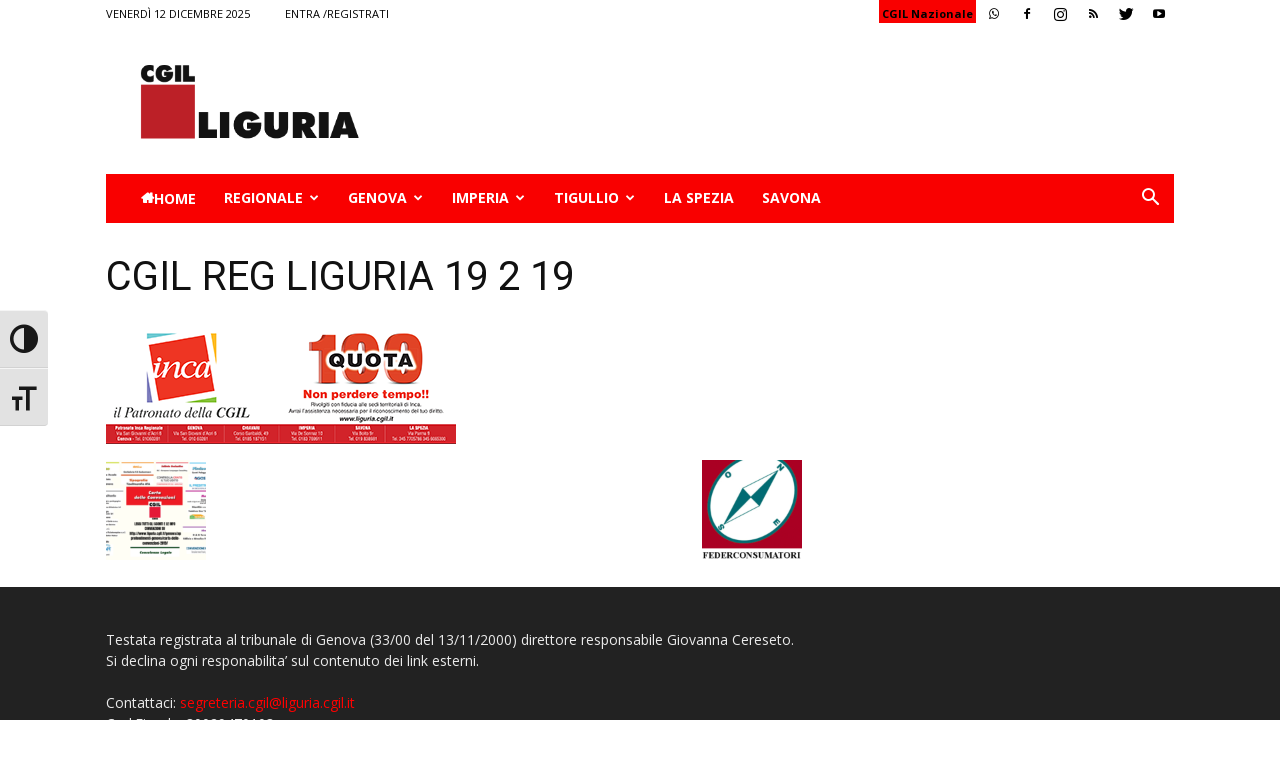

--- FILE ---
content_type: text/html; charset=UTF-8
request_url: https://www.liguria.cgil.it/cgil-reg-liguria-19-2-19/
body_size: 23267
content:
<!doctype html >
<!--[if IE 8]>    <html class="ie8" lang="en"> <![endif]-->
<!--[if IE 9]>    <html class="ie9" lang="en"> <![endif]-->
<!--[if gt IE 8]><!--> <html lang="it-IT"> <!--<![endif]-->
<head>
    <title>CGIL REG LIGURIA 19 2 19 | CGIL</title>
    <meta charset="UTF-8" />
    <meta name="viewport" content="width=device-width, initial-scale=1.0">
    <link rel="pingback" href="https://www.liguria.cgil.it/xmlrpc.php" />
    <meta name='robots' content='max-image-preview:large' />
<script id="cookieyes" type="text/javascript" src="https://cdn-cookieyes.com/client_data/8efcafb7718281da85c6f9fe/script.js"></script><link rel="icon" type="image/png" href="http://www.liguria.cgil.it/wp-content/uploads/2018/08/favicon.gif"><link rel='dns-prefetch' href='//secure.gravatar.com' />
<link rel='dns-prefetch' href='//fonts.googleapis.com' />
<link rel='dns-prefetch' href='//s.w.org' />
<link rel='dns-prefetch' href='//v0.wordpress.com' />
<link rel='dns-prefetch' href='//c0.wp.com' />
<link rel="alternate" type="application/rss+xml" title="CGIL &raquo; Feed" href="https://www.liguria.cgil.it/feed/" />
<link rel="alternate" type="application/rss+xml" title="CGIL &raquo; Feed dei commenti" href="https://www.liguria.cgil.it/comments/feed/" />
<script type="text/javascript">
window._wpemojiSettings = {"baseUrl":"https:\/\/s.w.org\/images\/core\/emoji\/14.0.0\/72x72\/","ext":".png","svgUrl":"https:\/\/s.w.org\/images\/core\/emoji\/14.0.0\/svg\/","svgExt":".svg","source":{"concatemoji":"https:\/\/www.liguria.cgil.it\/wp-includes\/js\/wp-emoji-release.min.js?ver=6.0.11"}};
/*! This file is auto-generated */
!function(e,a,t){var n,r,o,i=a.createElement("canvas"),p=i.getContext&&i.getContext("2d");function s(e,t){var a=String.fromCharCode,e=(p.clearRect(0,0,i.width,i.height),p.fillText(a.apply(this,e),0,0),i.toDataURL());return p.clearRect(0,0,i.width,i.height),p.fillText(a.apply(this,t),0,0),e===i.toDataURL()}function c(e){var t=a.createElement("script");t.src=e,t.defer=t.type="text/javascript",a.getElementsByTagName("head")[0].appendChild(t)}for(o=Array("flag","emoji"),t.supports={everything:!0,everythingExceptFlag:!0},r=0;r<o.length;r++)t.supports[o[r]]=function(e){if(!p||!p.fillText)return!1;switch(p.textBaseline="top",p.font="600 32px Arial",e){case"flag":return s([127987,65039,8205,9895,65039],[127987,65039,8203,9895,65039])?!1:!s([55356,56826,55356,56819],[55356,56826,8203,55356,56819])&&!s([55356,57332,56128,56423,56128,56418,56128,56421,56128,56430,56128,56423,56128,56447],[55356,57332,8203,56128,56423,8203,56128,56418,8203,56128,56421,8203,56128,56430,8203,56128,56423,8203,56128,56447]);case"emoji":return!s([129777,127995,8205,129778,127999],[129777,127995,8203,129778,127999])}return!1}(o[r]),t.supports.everything=t.supports.everything&&t.supports[o[r]],"flag"!==o[r]&&(t.supports.everythingExceptFlag=t.supports.everythingExceptFlag&&t.supports[o[r]]);t.supports.everythingExceptFlag=t.supports.everythingExceptFlag&&!t.supports.flag,t.DOMReady=!1,t.readyCallback=function(){t.DOMReady=!0},t.supports.everything||(n=function(){t.readyCallback()},a.addEventListener?(a.addEventListener("DOMContentLoaded",n,!1),e.addEventListener("load",n,!1)):(e.attachEvent("onload",n),a.attachEvent("onreadystatechange",function(){"complete"===a.readyState&&t.readyCallback()})),(e=t.source||{}).concatemoji?c(e.concatemoji):e.wpemoji&&e.twemoji&&(c(e.twemoji),c(e.wpemoji)))}(window,document,window._wpemojiSettings);
</script>
<style type="text/css">
img.wp-smiley,
img.emoji {
	display: inline !important;
	border: none !important;
	box-shadow: none !important;
	height: 1em !important;
	width: 1em !important;
	margin: 0 0.07em !important;
	vertical-align: -0.1em !important;
	background: none !important;
	padding: 0 !important;
}
</style>
	<link rel='stylesheet' id='style-css'  href='https://www.liguria.cgil.it/wp-content/plugins/maxgalleria-archives/assets/css/style.css?ver=6.0.11' type='text/css' media='all' />
<link rel='stylesheet' id='wp-block-library-css'  href='https://c0.wp.com/c/6.0.11/wp-includes/css/dist/block-library/style.min.css' type='text/css' media='all' />
<style id='wp-block-library-inline-css' type='text/css'>
.has-text-align-justify{text-align:justify;}
</style>
<link rel='stylesheet' id='mediaelement-css'  href='https://c0.wp.com/c/6.0.11/wp-includes/js/mediaelement/mediaelementplayer-legacy.min.css' type='text/css' media='all' />
<link rel='stylesheet' id='wp-mediaelement-css'  href='https://c0.wp.com/c/6.0.11/wp-includes/js/mediaelement/wp-mediaelement.min.css' type='text/css' media='all' />
<style id='global-styles-inline-css' type='text/css'>
body{--wp--preset--color--black: #000000;--wp--preset--color--cyan-bluish-gray: #abb8c3;--wp--preset--color--white: #ffffff;--wp--preset--color--pale-pink: #f78da7;--wp--preset--color--vivid-red: #cf2e2e;--wp--preset--color--luminous-vivid-orange: #ff6900;--wp--preset--color--luminous-vivid-amber: #fcb900;--wp--preset--color--light-green-cyan: #7bdcb5;--wp--preset--color--vivid-green-cyan: #00d084;--wp--preset--color--pale-cyan-blue: #8ed1fc;--wp--preset--color--vivid-cyan-blue: #0693e3;--wp--preset--color--vivid-purple: #9b51e0;--wp--preset--gradient--vivid-cyan-blue-to-vivid-purple: linear-gradient(135deg,rgba(6,147,227,1) 0%,rgb(155,81,224) 100%);--wp--preset--gradient--light-green-cyan-to-vivid-green-cyan: linear-gradient(135deg,rgb(122,220,180) 0%,rgb(0,208,130) 100%);--wp--preset--gradient--luminous-vivid-amber-to-luminous-vivid-orange: linear-gradient(135deg,rgba(252,185,0,1) 0%,rgba(255,105,0,1) 100%);--wp--preset--gradient--luminous-vivid-orange-to-vivid-red: linear-gradient(135deg,rgba(255,105,0,1) 0%,rgb(207,46,46) 100%);--wp--preset--gradient--very-light-gray-to-cyan-bluish-gray: linear-gradient(135deg,rgb(238,238,238) 0%,rgb(169,184,195) 100%);--wp--preset--gradient--cool-to-warm-spectrum: linear-gradient(135deg,rgb(74,234,220) 0%,rgb(151,120,209) 20%,rgb(207,42,186) 40%,rgb(238,44,130) 60%,rgb(251,105,98) 80%,rgb(254,248,76) 100%);--wp--preset--gradient--blush-light-purple: linear-gradient(135deg,rgb(255,206,236) 0%,rgb(152,150,240) 100%);--wp--preset--gradient--blush-bordeaux: linear-gradient(135deg,rgb(254,205,165) 0%,rgb(254,45,45) 50%,rgb(107,0,62) 100%);--wp--preset--gradient--luminous-dusk: linear-gradient(135deg,rgb(255,203,112) 0%,rgb(199,81,192) 50%,rgb(65,88,208) 100%);--wp--preset--gradient--pale-ocean: linear-gradient(135deg,rgb(255,245,203) 0%,rgb(182,227,212) 50%,rgb(51,167,181) 100%);--wp--preset--gradient--electric-grass: linear-gradient(135deg,rgb(202,248,128) 0%,rgb(113,206,126) 100%);--wp--preset--gradient--midnight: linear-gradient(135deg,rgb(2,3,129) 0%,rgb(40,116,252) 100%);--wp--preset--duotone--dark-grayscale: url('#wp-duotone-dark-grayscale');--wp--preset--duotone--grayscale: url('#wp-duotone-grayscale');--wp--preset--duotone--purple-yellow: url('#wp-duotone-purple-yellow');--wp--preset--duotone--blue-red: url('#wp-duotone-blue-red');--wp--preset--duotone--midnight: url('#wp-duotone-midnight');--wp--preset--duotone--magenta-yellow: url('#wp-duotone-magenta-yellow');--wp--preset--duotone--purple-green: url('#wp-duotone-purple-green');--wp--preset--duotone--blue-orange: url('#wp-duotone-blue-orange');--wp--preset--font-size--small: 13px;--wp--preset--font-size--medium: 20px;--wp--preset--font-size--large: 36px;--wp--preset--font-size--x-large: 42px;}.has-black-color{color: var(--wp--preset--color--black) !important;}.has-cyan-bluish-gray-color{color: var(--wp--preset--color--cyan-bluish-gray) !important;}.has-white-color{color: var(--wp--preset--color--white) !important;}.has-pale-pink-color{color: var(--wp--preset--color--pale-pink) !important;}.has-vivid-red-color{color: var(--wp--preset--color--vivid-red) !important;}.has-luminous-vivid-orange-color{color: var(--wp--preset--color--luminous-vivid-orange) !important;}.has-luminous-vivid-amber-color{color: var(--wp--preset--color--luminous-vivid-amber) !important;}.has-light-green-cyan-color{color: var(--wp--preset--color--light-green-cyan) !important;}.has-vivid-green-cyan-color{color: var(--wp--preset--color--vivid-green-cyan) !important;}.has-pale-cyan-blue-color{color: var(--wp--preset--color--pale-cyan-blue) !important;}.has-vivid-cyan-blue-color{color: var(--wp--preset--color--vivid-cyan-blue) !important;}.has-vivid-purple-color{color: var(--wp--preset--color--vivid-purple) !important;}.has-black-background-color{background-color: var(--wp--preset--color--black) !important;}.has-cyan-bluish-gray-background-color{background-color: var(--wp--preset--color--cyan-bluish-gray) !important;}.has-white-background-color{background-color: var(--wp--preset--color--white) !important;}.has-pale-pink-background-color{background-color: var(--wp--preset--color--pale-pink) !important;}.has-vivid-red-background-color{background-color: var(--wp--preset--color--vivid-red) !important;}.has-luminous-vivid-orange-background-color{background-color: var(--wp--preset--color--luminous-vivid-orange) !important;}.has-luminous-vivid-amber-background-color{background-color: var(--wp--preset--color--luminous-vivid-amber) !important;}.has-light-green-cyan-background-color{background-color: var(--wp--preset--color--light-green-cyan) !important;}.has-vivid-green-cyan-background-color{background-color: var(--wp--preset--color--vivid-green-cyan) !important;}.has-pale-cyan-blue-background-color{background-color: var(--wp--preset--color--pale-cyan-blue) !important;}.has-vivid-cyan-blue-background-color{background-color: var(--wp--preset--color--vivid-cyan-blue) !important;}.has-vivid-purple-background-color{background-color: var(--wp--preset--color--vivid-purple) !important;}.has-black-border-color{border-color: var(--wp--preset--color--black) !important;}.has-cyan-bluish-gray-border-color{border-color: var(--wp--preset--color--cyan-bluish-gray) !important;}.has-white-border-color{border-color: var(--wp--preset--color--white) !important;}.has-pale-pink-border-color{border-color: var(--wp--preset--color--pale-pink) !important;}.has-vivid-red-border-color{border-color: var(--wp--preset--color--vivid-red) !important;}.has-luminous-vivid-orange-border-color{border-color: var(--wp--preset--color--luminous-vivid-orange) !important;}.has-luminous-vivid-amber-border-color{border-color: var(--wp--preset--color--luminous-vivid-amber) !important;}.has-light-green-cyan-border-color{border-color: var(--wp--preset--color--light-green-cyan) !important;}.has-vivid-green-cyan-border-color{border-color: var(--wp--preset--color--vivid-green-cyan) !important;}.has-pale-cyan-blue-border-color{border-color: var(--wp--preset--color--pale-cyan-blue) !important;}.has-vivid-cyan-blue-border-color{border-color: var(--wp--preset--color--vivid-cyan-blue) !important;}.has-vivid-purple-border-color{border-color: var(--wp--preset--color--vivid-purple) !important;}.has-vivid-cyan-blue-to-vivid-purple-gradient-background{background: var(--wp--preset--gradient--vivid-cyan-blue-to-vivid-purple) !important;}.has-light-green-cyan-to-vivid-green-cyan-gradient-background{background: var(--wp--preset--gradient--light-green-cyan-to-vivid-green-cyan) !important;}.has-luminous-vivid-amber-to-luminous-vivid-orange-gradient-background{background: var(--wp--preset--gradient--luminous-vivid-amber-to-luminous-vivid-orange) !important;}.has-luminous-vivid-orange-to-vivid-red-gradient-background{background: var(--wp--preset--gradient--luminous-vivid-orange-to-vivid-red) !important;}.has-very-light-gray-to-cyan-bluish-gray-gradient-background{background: var(--wp--preset--gradient--very-light-gray-to-cyan-bluish-gray) !important;}.has-cool-to-warm-spectrum-gradient-background{background: var(--wp--preset--gradient--cool-to-warm-spectrum) !important;}.has-blush-light-purple-gradient-background{background: var(--wp--preset--gradient--blush-light-purple) !important;}.has-blush-bordeaux-gradient-background{background: var(--wp--preset--gradient--blush-bordeaux) !important;}.has-luminous-dusk-gradient-background{background: var(--wp--preset--gradient--luminous-dusk) !important;}.has-pale-ocean-gradient-background{background: var(--wp--preset--gradient--pale-ocean) !important;}.has-electric-grass-gradient-background{background: var(--wp--preset--gradient--electric-grass) !important;}.has-midnight-gradient-background{background: var(--wp--preset--gradient--midnight) !important;}.has-small-font-size{font-size: var(--wp--preset--font-size--small) !important;}.has-medium-font-size{font-size: var(--wp--preset--font-size--medium) !important;}.has-large-font-size{font-size: var(--wp--preset--font-size--large) !important;}.has-x-large-font-size{font-size: var(--wp--preset--font-size--x-large) !important;}
</style>
<link rel='stylesheet' id='pdfprnt_frontend-css'  href='https://www.liguria.cgil.it/wp-content/plugins/pdf-print/css/frontend.css?ver=2.3.2' type='text/css' media='all' />
<link rel='stylesheet' id='rs-plugin-settings-css'  href='https://www.liguria.cgil.it/wp-content/plugins/revslider/public/assets/css/settings.css?ver=5.4.8' type='text/css' media='all' />
<style id='rs-plugin-settings-inline-css' type='text/css'>
#rs-demo-id {}
</style>
<link rel='stylesheet' id='ui-font-css'  href='https://www.liguria.cgil.it/wp-content/plugins/wp-accessibility/toolbar/fonts/css/a11y-toolbar.css?ver=1.9.2' type='text/css' media='all' />
<link rel='stylesheet' id='ui-a11y-css'  href='https://www.liguria.cgil.it/wp-content/plugins/wp-accessibility/toolbar/css/a11y.css?ver=1.9.2' type='text/css' media='all' />
<style id='ui-a11y-inline-css' type='text/css'>
.a11y-toolbar ul li button { font-size: 2em !important; }
</style>
<link rel='stylesheet' id='ui-fontsize.css-css'  href='https://www.liguria.cgil.it/wp-content/plugins/wp-accessibility/toolbar/css/a11y-fontsize.css?ver=1.9.2' type='text/css' media='all' />
<link rel='stylesheet' id='wpa-style-css'  href='https://www.liguria.cgil.it/wp-content/plugins/wp-accessibility/css/wpa-style.css?ver=1.9.2' type='text/css' media='all' />
<style id='wpa-style-inline-css' type='text/css'>
:root { --admin-bar-top : 7px; }
</style>
<link rel='stylesheet' id='megamenu-css'  href='https://www.liguria.cgil.it/wp-content/uploads/maxmegamenu/style.css?ver=e5b6fc' type='text/css' media='all' />
<link rel='stylesheet' id='dashicons-css'  href='https://c0.wp.com/c/6.0.11/wp-includes/css/dashicons.min.css' type='text/css' media='all' />
<link rel='stylesheet' id='Newspaper-style-css'  href='https://www.liguria.cgil.it/wp-content/themes/Newspaper/style.css?ver=6.0.11' type='text/css' media='all' />
<link rel='stylesheet' id='child-style-css'  href='https://www.liguria.cgil.it/wp-content/themes/Newspaper-child/style.css?ver=1' type='text/css' media='all' />
<link rel='stylesheet' id='google-fonts-style-css'  href='https://fonts.googleapis.com/css?family=Open+Sans%3A300italic%2C400%2C400italic%2C600%2C600italic%2C700%7CRoboto%3A300%2C400%2C400italic%2C500%2C500italic%2C700%2C900&#038;ver=8.7.4' type='text/css' media='all' />
<link rel='stylesheet' id='themify-event-post-css'  href='https://www.liguria.cgil.it/wp-content/plugins/themify-event-post/assets/style.css?ver=6.0.11' type='text/css' media='all' />
<style id='akismet-widget-style-inline-css' type='text/css'>

			.a-stats {
				--akismet-color-mid-green: #357b49;
				--akismet-color-white: #fff;
				--akismet-color-light-grey: #f6f7f7;

				max-width: 350px;
				width: auto;
			}

			.a-stats * {
				all: unset;
				box-sizing: border-box;
			}

			.a-stats strong {
				font-weight: 600;
			}

			.a-stats a.a-stats__link,
			.a-stats a.a-stats__link:visited,
			.a-stats a.a-stats__link:active {
				background: var(--akismet-color-mid-green);
				border: none;
				box-shadow: none;
				border-radius: 8px;
				color: var(--akismet-color-white);
				cursor: pointer;
				display: block;
				font-family: -apple-system, BlinkMacSystemFont, 'Segoe UI', 'Roboto', 'Oxygen-Sans', 'Ubuntu', 'Cantarell', 'Helvetica Neue', sans-serif;
				font-weight: 500;
				padding: 12px;
				text-align: center;
				text-decoration: none;
				transition: all 0.2s ease;
			}

			/* Extra specificity to deal with TwentyTwentyOne focus style */
			.widget .a-stats a.a-stats__link:focus {
				background: var(--akismet-color-mid-green);
				color: var(--akismet-color-white);
				text-decoration: none;
			}

			.a-stats a.a-stats__link:hover {
				filter: brightness(110%);
				box-shadow: 0 4px 12px rgba(0, 0, 0, 0.06), 0 0 2px rgba(0, 0, 0, 0.16);
			}

			.a-stats .count {
				color: var(--akismet-color-white);
				display: block;
				font-size: 1.5em;
				line-height: 1.4;
				padding: 0 13px;
				white-space: nowrap;
			}
		
</style>
<link rel='stylesheet' id='td-theme-css'  href='https://www.liguria.cgil.it/wp-content/themes/Newspaper-child/style.css?ver=8.7.4' type='text/css' media='all' />
<link rel='stylesheet' id='jetpack_css-css'  href='https://c0.wp.com/p/jetpack/12.0.2/css/jetpack.css' type='text/css' media='all' />
<script type='text/javascript' src='https://c0.wp.com/c/6.0.11/wp-includes/js/jquery/jquery.min.js' id='jquery-core-js'></script>
<script type='text/javascript' src='https://c0.wp.com/c/6.0.11/wp-includes/js/jquery/jquery-migrate.min.js' id='jquery-migrate-js'></script>
<script type='text/javascript' src='https://www.liguria.cgil.it/wp-content/plugins/revslider/public/assets/js/jquery.themepunch.tools.min.js?ver=5.4.8' id='tp-tools-js'></script>
<script type='text/javascript' src='https://www.liguria.cgil.it/wp-content/plugins/revslider/public/assets/js/jquery.themepunch.revolution.min.js?ver=5.4.8' id='revmin-js'></script>
<link rel="https://api.w.org/" href="https://www.liguria.cgil.it/wp-json/" /><link rel="alternate" type="application/json" href="https://www.liguria.cgil.it/wp-json/wp/v2/media/6244" /><link rel="EditURI" type="application/rsd+xml" title="RSD" href="https://www.liguria.cgil.it/xmlrpc.php?rsd" />
<link rel="wlwmanifest" type="application/wlwmanifest+xml" href="https://www.liguria.cgil.it/wp-includes/wlwmanifest.xml" /> 
<meta name="generator" content="WordPress 6.0.11" />
<link rel='shortlink' href='https://wp.me/ad9E7E-1CI' />
<link rel="alternate" type="application/json+oembed" href="https://www.liguria.cgil.it/wp-json/oembed/1.0/embed?url=https%3A%2F%2Fwww.liguria.cgil.it%2Fcgil-reg-liguria-19-2-19%2F" />
<link rel="alternate" type="text/xml+oembed" href="https://www.liguria.cgil.it/wp-json/oembed/1.0/embed?url=https%3A%2F%2Fwww.liguria.cgil.it%2Fcgil-reg-liguria-19-2-19%2F&#038;format=xml" />
	<style>img#wpstats{display:none}</style>
					<script>
				window.tdwGlobal = {"adminUrl":"https:\/\/www.liguria.cgil.it\/wp-admin\/","wpRestNonce":"f176525f1b","wpRestUrl":"https:\/\/www.liguria.cgil.it\/wp-json\/","permalinkStructure":"\/%category%\/%postname%\/"};
			</script>
			<!--[if lt IE 9]><script src="https://cdnjs.cloudflare.com/ajax/libs/html5shiv/3.7.3/html5shiv.js"></script><![endif]-->
    <meta name="generator" content="Powered by Slider Revolution 5.4.8 - responsive, Mobile-Friendly Slider Plugin for WordPress with comfortable drag and drop interface." />

<!-- Jetpack Open Graph Tags -->
<meta property="og:type" content="article" />
<meta property="og:title" content="CGIL REG LIGURIA 19 2 19" />
<meta property="og:url" content="https://www.liguria.cgil.it/cgil-reg-liguria-19-2-19/" />
<meta property="og:description" content="Visita l&#039;articolo per saperne di più." />
<meta property="article:published_time" content="2019-02-19T15:29:13+00:00" />
<meta property="article:modified_time" content="2019-02-19T15:29:13+00:00" />
<meta property="og:site_name" content="CGIL" />
<meta property="og:image" content="https://www.liguria.cgil.it/wp-content/uploads/2019/02/CGIL-REG-LIGURIA-19-2-19.png" />
<meta property="og:image:alt" content="" />
<meta property="og:locale" content="it_IT" />
<meta name="twitter:text:title" content="CGIL REG LIGURIA 19 2 19" />
<meta name="twitter:image" content="https://www.liguria.cgil.it/wp-content/uploads/favicon.gif" />
<meta name="twitter:card" content="summary" />
<meta name="twitter:description" content="Visita l&#039;articolo per saperne di più." />

<!-- End Jetpack Open Graph Tags -->

<!-- JS generated by theme -->

<script>
    
    

	    var tdBlocksArray = []; //here we store all the items for the current page

	    //td_block class - each ajax block uses a object of this class for requests
	    function tdBlock() {
		    this.id = '';
		    this.block_type = 1; //block type id (1-234 etc)
		    this.atts = '';
		    this.td_column_number = '';
		    this.td_current_page = 1; //
		    this.post_count = 0; //from wp
		    this.found_posts = 0; //from wp
		    this.max_num_pages = 0; //from wp
		    this.td_filter_value = ''; //current live filter value
		    this.is_ajax_running = false;
		    this.td_user_action = ''; // load more or infinite loader (used by the animation)
		    this.header_color = '';
		    this.ajax_pagination_infinite_stop = ''; //show load more at page x
	    }


        // td_js_generator - mini detector
        (function(){
            var htmlTag = document.getElementsByTagName("html")[0];

	        if ( navigator.userAgent.indexOf("MSIE 10.0") > -1 ) {
                htmlTag.className += ' ie10';
            }

            if ( !!navigator.userAgent.match(/Trident.*rv\:11\./) ) {
                htmlTag.className += ' ie11';
            }

	        if ( navigator.userAgent.indexOf("Edge") > -1 ) {
                htmlTag.className += ' ieEdge';
            }

            if ( /(iPad|iPhone|iPod)/g.test(navigator.userAgent) ) {
                htmlTag.className += ' td-md-is-ios';
            }

            var user_agent = navigator.userAgent.toLowerCase();
            if ( user_agent.indexOf("android") > -1 ) {
                htmlTag.className += ' td-md-is-android';
            }

            if ( -1 !== navigator.userAgent.indexOf('Mac OS X')  ) {
                htmlTag.className += ' td-md-is-os-x';
            }

            if ( /chrom(e|ium)/.test(navigator.userAgent.toLowerCase()) ) {
               htmlTag.className += ' td-md-is-chrome';
            }

            if ( -1 !== navigator.userAgent.indexOf('Firefox') ) {
                htmlTag.className += ' td-md-is-firefox';
            }

            if ( -1 !== navigator.userAgent.indexOf('Safari') && -1 === navigator.userAgent.indexOf('Chrome') ) {
                htmlTag.className += ' td-md-is-safari';
            }

            if( -1 !== navigator.userAgent.indexOf('IEMobile') ){
                htmlTag.className += ' td-md-is-iemobile';
            }

        })();




        var tdLocalCache = {};

        ( function () {
            "use strict";

            tdLocalCache = {
                data: {},
                remove: function (resource_id) {
                    delete tdLocalCache.data[resource_id];
                },
                exist: function (resource_id) {
                    return tdLocalCache.data.hasOwnProperty(resource_id) && tdLocalCache.data[resource_id] !== null;
                },
                get: function (resource_id) {
                    return tdLocalCache.data[resource_id];
                },
                set: function (resource_id, cachedData) {
                    tdLocalCache.remove(resource_id);
                    tdLocalCache.data[resource_id] = cachedData;
                }
            };
        })();

    
    
var tds_login_sing_in_widget="show";
var td_viewport_interval_list=[{"limitBottom":767,"sidebarWidth":228},{"limitBottom":1018,"sidebarWidth":300},{"limitBottom":1140,"sidebarWidth":324}];
var td_animation_stack_effect="type0";
var tds_animation_stack=true;
var td_animation_stack_specific_selectors=".entry-thumb, img";
var td_animation_stack_general_selectors=".td-animation-stack img, .td-animation-stack .entry-thumb, .post img";
var td_ajax_url="https:\/\/www.liguria.cgil.it\/wp-admin\/admin-ajax.php?td_theme_name=Newspaper&v=8.7.4";
var td_get_template_directory_uri="https:\/\/www.liguria.cgil.it\/wp-content\/themes\/Newspaper";
var tds_snap_menu="";
var tds_logo_on_sticky="";
var tds_header_style="3";
var td_please_wait="Attendere...";
var td_email_user_pass_incorrect="Nome utente o password errati!";
var td_email_user_incorrect="Email o nome utente errati!";
var td_email_incorrect="Email errata!";
var tds_more_articles_on_post_enable="";
var tds_more_articles_on_post_time_to_wait="";
var tds_more_articles_on_post_pages_distance_from_top=0;
var tds_theme_color_site_wide="#4db2ec";
var tds_smart_sidebar="";
var tdThemeName="Newspaper";
var td_magnific_popup_translation_tPrev="Precedente ( freccia sinistra)";
var td_magnific_popup_translation_tNext="Successivo ( freccia destra )";
var td_magnific_popup_translation_tCounter="%curr% of %total%";
var td_magnific_popup_translation_ajax_tError="The content from %url% could not be loaded.";
var td_magnific_popup_translation_image_tError="The image #%curr% could not be loaded.";
var tdDateNamesI18n={"month_names":["Gennaio","Febbraio","Marzo","Aprile","Maggio","Giugno","Luglio","Agosto","Settembre","Ottobre","Novembre","Dicembre"],"month_names_short":["Gen","Feb","Mar","Apr","Mag","Giu","Lug","Ago","Set","Ott","Nov","Dic"],"day_names":["domenica","luned\u00ec","marted\u00ec","mercoled\u00ec","gioved\u00ec","venerd\u00ec","sabato"],"day_names_short":["Dom","Lun","Mar","Mer","Gio","Ven","Sab"]};
var td_ad_background_click_link="";
var td_ad_background_click_target="";
</script>


<!-- Header style compiled by theme -->

<style>
    
.td-header-wrap .black-menu .sf-menu > .current-menu-item > a,
    .td-header-wrap .black-menu .sf-menu > .current-menu-ancestor > a,
    .td-header-wrap .black-menu .sf-menu > .current-category-ancestor > a,
    .td-header-wrap .black-menu .sf-menu > li > a:hover,
    .td-header-wrap .black-menu .sf-menu > .sfHover > a,
    .td-header-style-12 .td-header-menu-wrap-full,
    .sf-menu > .current-menu-item > a:after,
    .sf-menu > .current-menu-ancestor > a:after,
    .sf-menu > .current-category-ancestor > a:after,
    .sf-menu > li:hover > a:after,
    .sf-menu > .sfHover > a:after,
    .td-header-style-12 .td-affix,
    .header-search-wrap .td-drop-down-search:after,
    .header-search-wrap .td-drop-down-search .btn:hover,
    input[type=submit]:hover,
    .td-read-more a,
    .td-post-category:hover,
    .td-grid-style-1.td-hover-1 .td-big-grid-post:hover .td-post-category,
    .td-grid-style-5.td-hover-1 .td-big-grid-post:hover .td-post-category,
    .td_top_authors .td-active .td-author-post-count,
    .td_top_authors .td-active .td-author-comments-count,
    .td_top_authors .td_mod_wrap:hover .td-author-post-count,
    .td_top_authors .td_mod_wrap:hover .td-author-comments-count,
    .td-404-sub-sub-title a:hover,
    .td-search-form-widget .wpb_button:hover,
    .td-rating-bar-wrap div,
    .td_category_template_3 .td-current-sub-category,
    .dropcap,
    .td_wrapper_video_playlist .td_video_controls_playlist_wrapper,
    .wpb_default,
    .wpb_default:hover,
    .td-left-smart-list:hover,
    .td-right-smart-list:hover,
    .woocommerce-checkout .woocommerce input.button:hover,
    .woocommerce-page .woocommerce a.button:hover,
    .woocommerce-account div.woocommerce .button:hover,
    #bbpress-forums button:hover,
    .bbp_widget_login .button:hover,
    .td-footer-wrapper .td-post-category,
    .td-footer-wrapper .widget_product_search input[type="submit"]:hover,
    .woocommerce .product a.button:hover,
    .woocommerce .product #respond input#submit:hover,
    .woocommerce .checkout input#place_order:hover,
    .woocommerce .woocommerce.widget .button:hover,
    .single-product .product .summary .cart .button:hover,
    .woocommerce-cart .woocommerce table.cart .button:hover,
    .woocommerce-cart .woocommerce .shipping-calculator-form .button:hover,
    .td-next-prev-wrap a:hover,
    .td-load-more-wrap a:hover,
    .td-post-small-box a:hover,
    .page-nav .current,
    .page-nav:first-child > div,
    .td_category_template_8 .td-category-header .td-category a.td-current-sub-category,
    .td_category_template_4 .td-category-siblings .td-category a:hover,
    #bbpress-forums .bbp-pagination .current,
    #bbpress-forums #bbp-single-user-details #bbp-user-navigation li.current a,
    .td-theme-slider:hover .slide-meta-cat a,
    a.vc_btn-black:hover,
    .td-trending-now-wrapper:hover .td-trending-now-title,
    .td-scroll-up,
    .td-smart-list-button:hover,
    .td-weather-information:before,
    .td-weather-week:before,
    .td_block_exchange .td-exchange-header:before,
    .td_block_big_grid_9.td-grid-style-1 .td-post-category,
    .td_block_big_grid_9.td-grid-style-5 .td-post-category,
    .td-grid-style-6.td-hover-1 .td-module-thumb:after,
    .td-pulldown-syle-2 .td-subcat-dropdown ul:after,
    .td_block_template_9 .td-block-title:after,
    .td_block_template_15 .td-block-title:before,
    div.wpforms-container .wpforms-form div.wpforms-submit-container button[type=submit] {
        background-color: rgba(155,155,155,0.01);
    }

    .td_block_template_4 .td-related-title .td-cur-simple-item:before {
        border-color: rgba(155,155,155,0.01) transparent transparent transparent !important;
    }

    .woocommerce .woocommerce-message .button:hover,
    .woocommerce .woocommerce-error .button:hover,
    .woocommerce .woocommerce-info .button:hover {
        background-color: rgba(155,155,155,0.01) !important;
    }
    
    
    .td_block_template_4 .td-related-title .td-cur-simple-item,
    .td_block_template_3 .td-related-title .td-cur-simple-item,
    .td_block_template_9 .td-related-title:after {
        background-color: rgba(155,155,155,0.01);
    }

    .woocommerce .product .onsale,
    .woocommerce.widget .ui-slider .ui-slider-handle {
        background: none rgba(155,155,155,0.01);
    }

    .woocommerce.widget.widget_layered_nav_filters ul li a {
        background: none repeat scroll 0 0 rgba(155,155,155,0.01) !important;
    }

    a,
    cite a:hover,
    .td_mega_menu_sub_cats .cur-sub-cat,
    .td-mega-span h3 a:hover,
    .td_mod_mega_menu:hover .entry-title a,
    .header-search-wrap .result-msg a:hover,
    .td-header-top-menu .td-drop-down-search .td_module_wrap:hover .entry-title a,
    .td-header-top-menu .td-icon-search:hover,
    .td-header-wrap .result-msg a:hover,
    .top-header-menu li a:hover,
    .top-header-menu .current-menu-item > a,
    .top-header-menu .current-menu-ancestor > a,
    .top-header-menu .current-category-ancestor > a,
    .td-social-icon-wrap > a:hover,
    .td-header-sp-top-widget .td-social-icon-wrap a:hover,
    .td-page-content blockquote p,
    .td-post-content blockquote p,
    .mce-content-body blockquote p,
    .comment-content blockquote p,
    .wpb_text_column blockquote p,
    .td_block_text_with_title blockquote p,
    .td_module_wrap:hover .entry-title a,
    .td-subcat-filter .td-subcat-list a:hover,
    .td-subcat-filter .td-subcat-dropdown a:hover,
    .td_quote_on_blocks,
    .dropcap2,
    .dropcap3,
    .td_top_authors .td-active .td-authors-name a,
    .td_top_authors .td_mod_wrap:hover .td-authors-name a,
    .td-post-next-prev-content a:hover,
    .author-box-wrap .td-author-social a:hover,
    .td-author-name a:hover,
    .td-author-url a:hover,
    .td_mod_related_posts:hover h3 > a,
    .td-post-template-11 .td-related-title .td-related-left:hover,
    .td-post-template-11 .td-related-title .td-related-right:hover,
    .td-post-template-11 .td-related-title .td-cur-simple-item,
    .td-post-template-11 .td_block_related_posts .td-next-prev-wrap a:hover,
    .comment-reply-link:hover,
    .logged-in-as a:hover,
    #cancel-comment-reply-link:hover,
    .td-search-query,
    .td-category-header .td-pulldown-category-filter-link:hover,
    .td-category-siblings .td-subcat-dropdown a:hover,
    .td-category-siblings .td-subcat-dropdown a.td-current-sub-category,
    .widget a:hover,
    .td_wp_recentcomments a:hover,
    .archive .widget_archive .current,
    .archive .widget_archive .current a,
    .widget_calendar tfoot a:hover,
    .woocommerce a.added_to_cart:hover,
    .woocommerce-account .woocommerce-MyAccount-navigation a:hover,
    #bbpress-forums li.bbp-header .bbp-reply-content span a:hover,
    #bbpress-forums .bbp-forum-freshness a:hover,
    #bbpress-forums .bbp-topic-freshness a:hover,
    #bbpress-forums .bbp-forums-list li a:hover,
    #bbpress-forums .bbp-forum-title:hover,
    #bbpress-forums .bbp-topic-permalink:hover,
    #bbpress-forums .bbp-topic-started-by a:hover,
    #bbpress-forums .bbp-topic-started-in a:hover,
    #bbpress-forums .bbp-body .super-sticky li.bbp-topic-title .bbp-topic-permalink,
    #bbpress-forums .bbp-body .sticky li.bbp-topic-title .bbp-topic-permalink,
    .widget_display_replies .bbp-author-name,
    .widget_display_topics .bbp-author-name,
    .footer-text-wrap .footer-email-wrap a,
    .td-subfooter-menu li a:hover,
    .footer-social-wrap a:hover,
    a.vc_btn-black:hover,
    .td-smart-list-dropdown-wrap .td-smart-list-button:hover,
    .td_module_17 .td-read-more a:hover,
    .td_module_18 .td-read-more a:hover,
    .td_module_19 .td-post-author-name a:hover,
    .td-instagram-user a,
    .td-pulldown-syle-2 .td-subcat-dropdown:hover .td-subcat-more span,
    .td-pulldown-syle-2 .td-subcat-dropdown:hover .td-subcat-more i,
    .td-pulldown-syle-3 .td-subcat-dropdown:hover .td-subcat-more span,
    .td-pulldown-syle-3 .td-subcat-dropdown:hover .td-subcat-more i,
    .td-block-title-wrap .td-wrapper-pulldown-filter .td-pulldown-filter-display-option:hover,
    .td-block-title-wrap .td-wrapper-pulldown-filter .td-pulldown-filter-display-option:hover i,
    .td-block-title-wrap .td-wrapper-pulldown-filter .td-pulldown-filter-link:hover,
    .td-block-title-wrap .td-wrapper-pulldown-filter .td-pulldown-filter-item .td-cur-simple-item,
    .td_block_template_2 .td-related-title .td-cur-simple-item,
    .td_block_template_5 .td-related-title .td-cur-simple-item,
    .td_block_template_6 .td-related-title .td-cur-simple-item,
    .td_block_template_7 .td-related-title .td-cur-simple-item,
    .td_block_template_8 .td-related-title .td-cur-simple-item,
    .td_block_template_9 .td-related-title .td-cur-simple-item,
    .td_block_template_10 .td-related-title .td-cur-simple-item,
    .td_block_template_11 .td-related-title .td-cur-simple-item,
    .td_block_template_12 .td-related-title .td-cur-simple-item,
    .td_block_template_13 .td-related-title .td-cur-simple-item,
    .td_block_template_14 .td-related-title .td-cur-simple-item,
    .td_block_template_15 .td-related-title .td-cur-simple-item,
    .td_block_template_16 .td-related-title .td-cur-simple-item,
    .td_block_template_17 .td-related-title .td-cur-simple-item,
    .td-theme-wrap .sf-menu ul .td-menu-item > a:hover,
    .td-theme-wrap .sf-menu ul .sfHover > a,
    .td-theme-wrap .sf-menu ul .current-menu-ancestor > a,
    .td-theme-wrap .sf-menu ul .current-category-ancestor > a,
    .td-theme-wrap .sf-menu ul .current-menu-item > a,
    .td_outlined_btn {
        color: rgba(155,155,155,0.01);
    }

    a.vc_btn-black.vc_btn_square_outlined:hover,
    a.vc_btn-black.vc_btn_outlined:hover,
    .td-mega-menu-page .wpb_content_element ul li a:hover,
    .td-theme-wrap .td-aj-search-results .td_module_wrap:hover .entry-title a,
    .td-theme-wrap .header-search-wrap .result-msg a:hover {
        color: rgba(155,155,155,0.01) !important;
    }

    .td-next-prev-wrap a:hover,
    .td-load-more-wrap a:hover,
    .td-post-small-box a:hover,
    .page-nav .current,
    .page-nav:first-child > div,
    .td_category_template_8 .td-category-header .td-category a.td-current-sub-category,
    .td_category_template_4 .td-category-siblings .td-category a:hover,
    #bbpress-forums .bbp-pagination .current,
    .post .td_quote_box,
    .page .td_quote_box,
    a.vc_btn-black:hover,
    .td_block_template_5 .td-block-title > *,
    .td_outlined_btn {
        border-color: rgba(155,155,155,0.01);
    }

    .td_wrapper_video_playlist .td_video_currently_playing:after {
        border-color: rgba(155,155,155,0.01) !important;
    }

    .header-search-wrap .td-drop-down-search:before {
        border-color: transparent transparent rgba(155,155,155,0.01) transparent;
    }

    .block-title > span,
    .block-title > a,
    .block-title > label,
    .widgettitle,
    .widgettitle:after,
    .td-trending-now-title,
    .td-trending-now-wrapper:hover .td-trending-now-title,
    .wpb_tabs li.ui-tabs-active a,
    .wpb_tabs li:hover a,
    .vc_tta-container .vc_tta-color-grey.vc_tta-tabs-position-top.vc_tta-style-classic .vc_tta-tabs-container .vc_tta-tab.vc_active > a,
    .vc_tta-container .vc_tta-color-grey.vc_tta-tabs-position-top.vc_tta-style-classic .vc_tta-tabs-container .vc_tta-tab:hover > a,
    .td_block_template_1 .td-related-title .td-cur-simple-item,
    .woocommerce .product .products h2:not(.woocommerce-loop-product__title),
    .td-subcat-filter .td-subcat-dropdown:hover .td-subcat-more, 
    .td_3D_btn,
    .td_shadow_btn,
    .td_default_btn,
    .td_round_btn, 
    .td_outlined_btn:hover {
    	background-color: rgba(155,155,155,0.01);
    }

    .woocommerce div.product .woocommerce-tabs ul.tabs li.active {
    	background-color: rgba(155,155,155,0.01) !important;
    }

    .block-title,
    .td_block_template_1 .td-related-title,
    .wpb_tabs .wpb_tabs_nav,
    .vc_tta-container .vc_tta-color-grey.vc_tta-tabs-position-top.vc_tta-style-classic .vc_tta-tabs-container,
    .woocommerce div.product .woocommerce-tabs ul.tabs:before {
        border-color: rgba(155,155,155,0.01);
    }
    .td_block_wrap .td-subcat-item a.td-cur-simple-item {
	    color: rgba(155,155,155,0.01);
	}


    
    .td-grid-style-4 .entry-title
    {
        background-color: rgba(155,155,155,0.01);
    }

    
    .top-header-menu .current-menu-item > a,
    .top-header-menu .current-menu-ancestor > a,
    .top-header-menu .current-category-ancestor > a,
    .top-header-menu li a:hover,
    .td-header-sp-top-widget .td-icon-search:hover {
        color: #dd3333;
    }

    
    .td-header-wrap .td-header-sp-top-widget .td-icon-font,
    .td-header-style-7 .td-header-top-menu .td-social-icon-wrap .td-icon-font {
        color: #000000;
    }

    
    .td-header-wrap .td-header-sp-top-widget i.td-icon-font:hover {
        color: #dd3333;
    }


    
    .td-header-wrap .td-header-menu-wrap-full,
    .td-header-menu-wrap.td-affix,
    .td-header-style-3 .td-header-main-menu,
    .td-header-style-3 .td-affix .td-header-main-menu,
    .td-header-style-4 .td-header-main-menu,
    .td-header-style-4 .td-affix .td-header-main-menu,
    .td-header-style-8 .td-header-menu-wrap.td-affix,
    .td-header-style-8 .td-header-top-menu-full {
		background-color: #f90000;
    }


    .td-boxed-layout .td-header-style-3 .td-header-menu-wrap,
    .td-boxed-layout .td-header-style-4 .td-header-menu-wrap,
    .td-header-style-3 .td_stretch_content .td-header-menu-wrap,
    .td-header-style-4 .td_stretch_content .td-header-menu-wrap {
    	background-color: #f90000 !important;
    }


    @media (min-width: 1019px) {
        .td-header-style-1 .td-header-sp-recs,
        .td-header-style-1 .td-header-sp-logo {
            margin-bottom: 28px;
        }
    }

    @media (min-width: 768px) and (max-width: 1018px) {
        .td-header-style-1 .td-header-sp-recs,
        .td-header-style-1 .td-header-sp-logo {
            margin-bottom: 14px;
        }
    }

    .td-header-style-7 .td-header-top-menu {
        border-bottom: none;
    }
    
    
    
    .td-header-wrap .td-header-menu-wrap .sf-menu > li > a,
    .td-header-wrap .td-header-menu-social .td-social-icon-wrap a,
    .td-header-style-4 .td-header-menu-social .td-social-icon-wrap i,
    .td-header-style-5 .td-header-menu-social .td-social-icon-wrap i,
    .td-header-style-6 .td-header-menu-social .td-social-icon-wrap i,
    .td-header-style-12 .td-header-menu-social .td-social-icon-wrap i,
    .td-header-wrap .header-search-wrap #td-header-search-button .td-icon-search {
        color: #000000;
    }
    .td-header-wrap .td-header-menu-social + .td-search-wrapper #td-header-search-button:before {
      background-color: #000000;
    }
    
    
    .td-header-wrap .td-header-menu-wrap.td-affix .sf-menu > li > a,
    .td-header-wrap .td-affix .td-header-menu-social .td-social-icon-wrap a,
    .td-header-style-4 .td-affix .td-header-menu-social .td-social-icon-wrap i,
    .td-header-style-5 .td-affix .td-header-menu-social .td-social-icon-wrap i,
    .td-header-style-6 .td-affix .td-header-menu-social .td-social-icon-wrap i,
    .td-header-style-12 .td-affix .td-header-menu-social .td-social-icon-wrap i,
    .td-header-wrap .td-affix .header-search-wrap .td-icon-search {
        color: #ffffff;
    }
    .td-header-wrap .td-affix .td-header-menu-social + .td-search-wrapper #td-header-search-button:before {
      background-color: #ffffff;
    }

    
    .td-header-wrap .td-header-menu-social .td-social-icon-wrap a {
        color: #000000;
    }

    
    .td-header-wrap .td-header-menu-social .td-social-icon-wrap:hover i {
        color: #dd3333;
    }

    
    .td-theme-wrap .sf-menu .td-normal-menu .td-menu-item > a:hover,
    .td-theme-wrap .sf-menu .td-normal-menu .sfHover > a,
    .td-theme-wrap .sf-menu .td-normal-menu .current-menu-ancestor > a,
    .td-theme-wrap .sf-menu .td-normal-menu .current-category-ancestor > a,
    .td-theme-wrap .sf-menu .td-normal-menu .current-menu-item > a {
        background-color: #0a0a0a;
    }

    
    .td-theme-wrap .td-mega-menu ul,
    .td-theme-wrap .td_mega_menu_sub_cats .cur-sub-cat,
    .td-theme-wrap .td_mega_menu_sub_cats .cur-sub-cat:before {
        background-color: #efefef;
    }
</style>

<link rel="icon" href="https://www.liguria.cgil.it/wp-content/uploads/favicon-100x100.gif" sizes="32x32" />
<link rel="icon" href="https://www.liguria.cgil.it/wp-content/uploads/favicon.gif" sizes="192x192" />
<link rel="apple-touch-icon" href="https://www.liguria.cgil.it/wp-content/uploads/favicon.gif" />
<meta name="msapplication-TileImage" content="https://www.liguria.cgil.it/wp-content/uploads/favicon.gif" />
<script type="text/javascript">function setREVStartSize(e){									
						try{ e.c=jQuery(e.c);var i=jQuery(window).width(),t=9999,r=0,n=0,l=0,f=0,s=0,h=0;
							if(e.responsiveLevels&&(jQuery.each(e.responsiveLevels,function(e,f){f>i&&(t=r=f,l=e),i>f&&f>r&&(r=f,n=e)}),t>r&&(l=n)),f=e.gridheight[l]||e.gridheight[0]||e.gridheight,s=e.gridwidth[l]||e.gridwidth[0]||e.gridwidth,h=i/s,h=h>1?1:h,f=Math.round(h*f),"fullscreen"==e.sliderLayout){var u=(e.c.width(),jQuery(window).height());if(void 0!=e.fullScreenOffsetContainer){var c=e.fullScreenOffsetContainer.split(",");if (c) jQuery.each(c,function(e,i){u=jQuery(i).length>0?u-jQuery(i).outerHeight(!0):u}),e.fullScreenOffset.split("%").length>1&&void 0!=e.fullScreenOffset&&e.fullScreenOffset.length>0?u-=jQuery(window).height()*parseInt(e.fullScreenOffset,0)/100:void 0!=e.fullScreenOffset&&e.fullScreenOffset.length>0&&(u-=parseInt(e.fullScreenOffset,0))}f=u}else void 0!=e.minHeight&&f<e.minHeight&&(f=e.minHeight);e.c.closest(".rev_slider_wrapper").css({height:f})					
						}catch(d){console.log("Failure at Presize of Slider:"+d)}						
					};</script>
<style type="text/css">/** Mega Menu CSS: fs **/</style>
	<style id="tdw-css-placeholder"></style>
</head>

<body class="attachment attachment-template-default single single-attachment postid-6244 attachmentid-6244 attachment-png locale-it-it mega-menu-max-mega-menu-1 cgil-reg-liguria-19-2-19 global-block-template-3 single_template_3 td-animation-stack-type0 td-full-layout" itemscope="itemscope" itemtype="https://schema.org/WebPage">

        <div class="td-scroll-up"><i class="td-icon-menu-up"></i></div>
    
    <div class="td-menu-background"></div>
<div id="td-mobile-nav">
    <div class="td-mobile-container">
        <!-- mobile menu top section -->
        <div class="td-menu-socials-wrap">
            <!-- socials -->
            <div class="td-menu-socials">
                
        <span class="td-social-icon-wrap">
            <a target="_blank" href="https://www.facebook.com/cgil.liguria/" title="Facebook">
                <i class="td-icon-font td-icon-facebook"></i>
            </a>
        </span>
        <span class="td-social-icon-wrap">
            <a target="_blank" href="https://www.instagram.com/cgil_liguria/" title="Instagram">
                <i class="td-icon-font td-icon-instagram"></i>
            </a>
        </span>
        <span class="td-social-icon-wrap">
            <a target="_blank" href="http://www.liguria.cgil.it/feed/" title="RSS">
                <i class="td-icon-font td-icon-rss"></i>
            </a>
        </span>
        <span class="td-social-icon-wrap">
            <a target="_blank" href="https://twitter.com/Cgil_Liguria" title="Twitter">
                <i class="td-icon-font td-icon-twitter"></i>
            </a>
        </span>
        <span class="td-social-icon-wrap">
            <a target="_blank" href="https://www.youtube.com/cgilliguria" title="Youtube">
                <i class="td-icon-font td-icon-youtube"></i>
            </a>
        </span>            </div>
            <!-- close button -->
            <div class="td-mobile-close">
                <a href="#"><i class="td-icon-close-mobile"></i></a>
            </div>
        </div>

        <!-- login section -->
                    <div class="td-menu-login-section">
                
    <div class="td-guest-wrap">
        <div class="td-menu-avatar"><div class="td-avatar-container"><img alt='' src='https://secure.gravatar.com/avatar/?s=80&#038;d=mm&#038;r=g' srcset='https://secure.gravatar.com/avatar/?s=160&#038;d=mm&#038;r=g 2x' class='avatar avatar-80 photo avatar-default' height='80' width='80' loading='lazy'/></div></div>
        <div class="td-menu-login"><a id="login-link-mob">Effettua l'accesso</a></div>
    </div>
            </div>
        
        <!-- menu section -->
        <div class="td-mobile-content">
            <div class="menu-main-menu-container"><ul id="menu-main-menu" class="td-mobile-main-menu"><li id="menu-item-17164" class="menu-item menu-item-type-post_type menu-item-object-page menu-item-home menu-item-first menu-item-17164"><a href="https://www.liguria.cgil.it/">Home</a></li>
<li id="menu-item-14827" class="menu-item menu-item-type-post_type menu-item-object-page menu-item-has-children menu-item-14827"><a href="https://www.liguria.cgil.it/regionale/">Regionale<i class="td-icon-menu-right td-element-after"></i></a>
<ul class="sub-menu">
	<li id="menu-item-16111" class="menu-item menu-item-type-custom menu-item-object-custom menu-item-has-children menu-item-16111"><a href="#">Categorie<i class="td-icon-menu-right td-element-after"></i></a>
	<ul class="sub-menu">
		<li id="menu-item-16098" class="menu-item menu-item-type-post_type menu-item-object-page menu-item-16098"><a href="https://www.liguria.cgil.it/spi/">SPI</a></li>
		<li id="menu-item-16099" class="menu-item menu-item-type-post_type menu-item-object-page menu-item-16099"><a href="https://www.liguria.cgil.it/fiom-regionale/">FIOM</a></li>
		<li id="menu-item-16100" class="menu-item menu-item-type-post_type menu-item-object-page menu-item-16100"><a href="https://www.liguria.cgil.it/filt/">FILT</a></li>
		<li id="menu-item-16101" class="menu-item menu-item-type-post_type menu-item-object-page menu-item-16101"><a href="https://www.liguria.cgil.it/flc/">FLC</a></li>
		<li id="menu-item-16102" class="menu-item menu-item-type-post_type menu-item-object-page menu-item-16102"><a href="https://www.liguria.cgil.it/fisac-genova-liguria/">Fisac</a></li>
		<li id="menu-item-16103" class="menu-item menu-item-type-post_type menu-item-object-page menu-item-16103"><a href="https://www.liguria.cgil.it/slc-regionale/">SLC</a></li>
		<li id="menu-item-16104" class="menu-item menu-item-type-post_type menu-item-object-page menu-item-16104"><a href="https://www.liguria.cgil.it/funzione-pubblica-genova-liguria/">Funzione Pubblica</a></li>
		<li id="menu-item-16105" class="menu-item menu-item-type-post_type menu-item-object-page menu-item-16105"><a href="https://www.liguria.cgil.it/fillea-genova/">Fillea</a></li>
		<li id="menu-item-14820" class="menu-item menu-item-type-post_type menu-item-object-page menu-item-14820"><a href="https://www.liguria.cgil.it/filctem-regionale/">FILCTEM</a></li>
		<li id="menu-item-14823" class="menu-item menu-item-type-post_type menu-item-object-page menu-item-14823"><a href="https://www.liguria.cgil.it/filcams-regionale/">FILCAMS</a></li>
		<li id="menu-item-16106" class="menu-item menu-item-type-post_type menu-item-object-page menu-item-16106"><a href="https://www.liguria.cgil.it/flai/">Flai</a></li>
		<li id="menu-item-16107" class="menu-item menu-item-type-post_type menu-item-object-page menu-item-16107"><a href="https://www.liguria.cgil.it/nidil-regionale/">NIDIL</a></li>
		<li id="menu-item-16108" class="menu-item menu-item-type-post_type menu-item-object-page menu-item-16108"><a href="https://www.liguria.cgil.it/silp/">SILP</a></li>
	</ul>
</li>
	<li id="menu-item-16110" class="menu-item menu-item-type-custom menu-item-object-custom menu-item-has-children menu-item-16110"><a href="#">Servizi<i class="td-icon-menu-right td-element-after"></i></a>
	<ul class="sub-menu">
		<li id="menu-item-26323" class="menu-item menu-item-type-custom menu-item-object-custom menu-item-26323"><a href="https://www.incaliguria.it/">Patronato INCA</a></li>
		<li id="menu-item-16112" class="menu-item menu-item-type-post_type menu-item-object-page menu-item-16112"><a href="https://www.liguria.cgil.it/vertenze-lavoro-regionale/">Vertenze Lavoro Regionale</a></li>
		<li id="menu-item-16116" class="menu-item menu-item-type-post_type menu-item-object-post menu-item-16116"><a href="https://www.liguria.cgil.it/genova/servizi-per-il-lavoro/">Servizi per il lavoro</a></li>
		<li id="menu-item-16117" class="menu-item menu-item-type-custom menu-item-object-custom menu-item-16117"><a href="http://www.auserliguria.it/">Auser Liguria</a></li>
		<li id="menu-item-16118" class="menu-item menu-item-type-custom menu-item-object-custom menu-item-16118"><a href="http://www.federconsumatoriliguria.it/index.php">Federconsumatori Liguria</a></li>
		<li id="menu-item-16119" class="menu-item menu-item-type-custom menu-item-object-custom menu-item-16119"><a href="http://www.sunia.it/liguria/">Sunia &#8211; Apu</a></li>
		<li id="menu-item-16120" class="menu-item menu-item-type-custom menu-item-object-custom menu-item-16120"><a href="http://www.prosviliguria.org/">Progetto Sviluppo</a></li>
	</ul>
</li>
	<li id="menu-item-16121" class="menu-item menu-item-type-custom menu-item-object-custom menu-item-has-children menu-item-16121"><a href="#">Uffici<i class="td-icon-menu-right td-element-after"></i></a>
	<ul class="sub-menu">
		<li id="menu-item-16124" class="menu-item menu-item-type-post_type menu-item-object-post menu-item-16124"><a href="https://www.liguria.cgil.it/genova/ufficio-stampa-cgil-liguria-genova/">Ufficio Stampa CGIL Liguria</a></li>
		<li id="menu-item-16123" class="menu-item menu-item-type-post_type menu-item-object-page menu-item-16123"><a href="https://www.liguria.cgil.it/ufficio-economico/">Ufficio Economico</a></li>
		<li id="menu-item-16122" class="menu-item menu-item-type-post_type menu-item-object-page menu-item-16122"><a href="https://www.liguria.cgil.it/ufficio-formazione/">Ufficio Formazione</a></li>
		<li id="menu-item-16125" class="menu-item menu-item-type-post_type menu-item-object-post menu-item-16125"><a href="https://www.liguria.cgil.it/genova/centro-sistemi-informativi-cgil/">Centro Sistemi Informativi CGIL</a></li>
		<li id="menu-item-16126" class="menu-item menu-item-type-post_type menu-item-object-post menu-item-16126"><a href="https://www.liguria.cgil.it/genova/nuovi-diritti-genova-liguria/">Nuovi Diritti</a></li>
		<li id="menu-item-16127" class="menu-item menu-item-type-post_type menu-item-object-post menu-item-16127"><a href="https://www.liguria.cgil.it/genova/sportello-centro-per-non-subire-violenza-onlus/">Sportello Centro per non subire violenza ONLUS</a></li>
		<li id="menu-item-16128" class="menu-item menu-item-type-post_type menu-item-object-post menu-item-16128"><a href="https://www.liguria.cgil.it/genova/sportello-white-dove/">Sportello White Dove</a></li>
	</ul>
</li>
	<li id="menu-item-14828" class="menu-item menu-item-type-post_type menu-item-object-page menu-item-14828"><a href="https://www.liguria.cgil.it/contatti-regionale/">Contatti Regionale</a></li>
</ul>
</li>
<li id="menu-item-14806" class="menu-item menu-item-type-post_type menu-item-object-page menu-item-has-children menu-item-14806"><a href="https://www.liguria.cgil.it/genova/">Genova<i class="td-icon-menu-right td-element-after"></i></a>
<ul class="sub-menu">
	<li id="menu-item-14808" class="menu-item menu-item-type-custom menu-item-object-custom menu-item-has-children menu-item-14808"><a href="#">Categorie<i class="td-icon-menu-right td-element-after"></i></a>
	<ul class="sub-menu">
		<li id="menu-item-14801" class="menu-item menu-item-type-post_type menu-item-object-page menu-item-14801"><a href="https://www.liguria.cgil.it/spi-genova/">SPI Genova</a></li>
		<li id="menu-item-14814" class="menu-item menu-item-type-post_type menu-item-object-page menu-item-14814"><a href="https://www.liguria.cgil.it/fiom-genova/">Fiom – Genova</a></li>
		<li id="menu-item-14815" class="menu-item menu-item-type-post_type menu-item-object-page menu-item-14815"><a href="https://www.liguria.cgil.it/filt/">FILT</a></li>
		<li id="menu-item-14816" class="menu-item menu-item-type-post_type menu-item-object-page menu-item-14816"><a href="https://www.liguria.cgil.it/flc/">FLC</a></li>
		<li id="menu-item-14817" class="menu-item menu-item-type-post_type menu-item-object-page menu-item-14817"><a href="https://www.liguria.cgil.it/fisac-genova-liguria/">Fisac</a></li>
		<li id="menu-item-14802" class="menu-item menu-item-type-post_type menu-item-object-page menu-item-14802"><a href="https://www.liguria.cgil.it/slc-genova/">Slc Genova</a></li>
		<li id="menu-item-14818" class="menu-item menu-item-type-post_type menu-item-object-page menu-item-14818"><a href="https://www.liguria.cgil.it/funzione-pubblica-genova-liguria/">Funzione Pubblica</a></li>
		<li id="menu-item-14819" class="menu-item menu-item-type-post_type menu-item-object-page menu-item-14819"><a href="https://www.liguria.cgil.it/fillea-genova/">Fillea</a></li>
		<li id="menu-item-14821" class="menu-item menu-item-type-post_type menu-item-object-page menu-item-14821"><a href="https://www.liguria.cgil.it/filctem-genova/">FILCTEM</a></li>
		<li id="menu-item-14822" class="menu-item menu-item-type-post_type menu-item-object-page menu-item-14822"><a href="https://www.liguria.cgil.it/filcams-genova/">FILCAMS</a></li>
		<li id="menu-item-14824" class="menu-item menu-item-type-post_type menu-item-object-page menu-item-14824"><a href="https://www.liguria.cgil.it/flai/">Flai</a></li>
		<li id="menu-item-14825" class="menu-item menu-item-type-post_type menu-item-object-page menu-item-14825"><a href="https://www.liguria.cgil.it/nidil-regionale/">NIDIL</a></li>
		<li id="menu-item-14826" class="menu-item menu-item-type-post_type menu-item-object-page menu-item-14826"><a href="https://www.liguria.cgil.it/silp/">SILP</a></li>
	</ul>
</li>
	<li id="menu-item-14809" class="menu-item menu-item-type-custom menu-item-object-custom menu-item-has-children menu-item-14809"><a href="#">Servizi<i class="td-icon-menu-right td-element-after"></i></a>
	<ul class="sub-menu">
		<li id="menu-item-14805" class="menu-item menu-item-type-post_type menu-item-object-page menu-item-14805"><a href="https://www.liguria.cgil.it/patronato-inca-genova/">Patronato INCA Genova</a></li>
		<li id="menu-item-14829" class="menu-item menu-item-type-post_type menu-item-object-post menu-item-14829"><a href="https://www.liguria.cgil.it/genova/servizi-per-il-lavoro/">Servizi per il lavoro</a></li>
		<li id="menu-item-21302" class="menu-item menu-item-type-post_type menu-item-object-post menu-item-21302"><a href="https://www.liguria.cgil.it/genova/sol/cose-sol/">SOL – Sportelli Orientamento Lavoro</a></li>
		<li id="menu-item-14832" class="menu-item menu-item-type-post_type menu-item-object-post menu-item-14832"><a href="https://www.liguria.cgil.it/genova/consulenza-legale-genova/">Consulenza legale</a></li>
		<li id="menu-item-38948" class="menu-item menu-item-type-post_type menu-item-object-post menu-item-38948"><a href="https://www.liguria.cgil.it/genova/notizie-cgil-genova/uffici-vertenze-legali/">Uffici vertenze legali</a></li>
	</ul>
</li>
	<li id="menu-item-14810" class="menu-item menu-item-type-custom menu-item-object-custom menu-item-has-children menu-item-14810"><a href="#">Uffici<i class="td-icon-menu-right td-element-after"></i></a>
	<ul class="sub-menu">
		<li id="menu-item-16138" class="menu-item menu-item-type-post_type menu-item-object-post menu-item-16138"><a href="https://www.liguria.cgil.it/genova/ufficio-stampa-cgil-liguria-genova/">Ufficio Stampa</a></li>
		<li id="menu-item-16131" class="menu-item menu-item-type-post_type menu-item-object-page menu-item-16131"><a href="https://www.liguria.cgil.it/ufficio-economico/">Ufficio Economico</a></li>
		<li id="menu-item-16130" class="menu-item menu-item-type-post_type menu-item-object-page menu-item-16130"><a href="https://www.liguria.cgil.it/ufficio-formazione/">Ufficio Formazione</a></li>
		<li id="menu-item-16129" class="menu-item menu-item-type-post_type menu-item-object-page menu-item-16129"><a href="https://www.liguria.cgil.it/ufficio-politiche-disabilita/">Ufficio Politiche Disabilità</a></li>
		<li id="menu-item-16132" class="menu-item menu-item-type-post_type menu-item-object-page menu-item-16132"><a href="https://www.liguria.cgil.it/nuovi-diritti/">Nuovi Diritti</a></li>
		<li id="menu-item-16135" class="menu-item menu-item-type-post_type menu-item-object-page menu-item-16135"><a href="https://www.liguria.cgil.it/sportello-sicurezza/">Sportello Sicurezza</a></li>
		<li id="menu-item-16140" class="menu-item menu-item-type-post_type menu-item-object-page menu-item-16140"><a href="https://www.liguria.cgil.it/coordinamento-donne/">Coordinamento Donne</a></li>
		<li id="menu-item-16134" class="menu-item menu-item-type-post_type menu-item-object-page menu-item-16134"><a href="https://www.liguria.cgil.it/sportello-welfare-e-mobbing/">Sportello Welfare e Mobbing</a></li>
		<li id="menu-item-16139" class="menu-item menu-item-type-custom menu-item-object-custom menu-item-16139"><a href="http://www.prosviliguria.org/">Progetto Sviluppo</a></li>
		<li id="menu-item-16136" class="menu-item menu-item-type-post_type menu-item-object-page menu-item-16136"><a href="https://www.liguria.cgil.it/sportello-centro-per-non-subire-violenza/">Sportello Centro per non subire violenza</a></li>
		<li id="menu-item-16133" class="menu-item menu-item-type-post_type menu-item-object-page menu-item-16133"><a href="https://www.liguria.cgil.it/sportello-white-dove/">Sportello White Dove</a></li>
	</ul>
</li>
	<li id="menu-item-14812" class="menu-item menu-item-type-post_type menu-item-object-page menu-item-14812"><a href="https://www.liguria.cgil.it/contatti-genova/">Contatti Genova</a></li>
</ul>
</li>
<li id="menu-item-16141" class="menu-item menu-item-type-post_type menu-item-object-page menu-item-has-children menu-item-16141"><a href="https://www.liguria.cgil.it/imperia/">Imperia<i class="td-icon-menu-right td-element-after"></i></a>
<ul class="sub-menu">
	<li id="menu-item-16142" class="menu-item menu-item-type-custom menu-item-object-custom menu-item-has-children menu-item-16142"><a href="#">Categorie<i class="td-icon-menu-right td-element-after"></i></a>
	<ul class="sub-menu">
		<li id="menu-item-16162" class="menu-item menu-item-type-post_type menu-item-object-page menu-item-16162"><a href="https://www.liguria.cgil.it/spi-imperia/">Spi</a></li>
		<li id="menu-item-16165" class="menu-item menu-item-type-post_type menu-item-object-page menu-item-16165"><a href="https://www.liguria.cgil.it/fiom-imperia/">Fiom</a></li>
		<li id="menu-item-16166" class="menu-item menu-item-type-post_type menu-item-object-page menu-item-16166"><a href="https://www.liguria.cgil.it/filt-imperia/">FILT</a></li>
		<li id="menu-item-16169" class="menu-item menu-item-type-post_type menu-item-object-page menu-item-16169"><a href="https://www.liguria.cgil.it/flc-imperia/">Flc</a></li>
		<li id="menu-item-16170" class="menu-item menu-item-type-post_type menu-item-object-page menu-item-16170"><a href="https://www.liguria.cgil.it/fisac-imperia/">Fisac</a></li>
		<li id="menu-item-16163" class="menu-item menu-item-type-post_type menu-item-object-page menu-item-16163"><a href="https://www.liguria.cgil.it/slc-imperia/">Slc</a></li>
		<li id="menu-item-16173" class="menu-item menu-item-type-post_type menu-item-object-page menu-item-16173"><a href="https://www.liguria.cgil.it/funzione-pubblica-imperia/">Funzione Pubblica</a></li>
		<li id="menu-item-16175" class="menu-item menu-item-type-post_type menu-item-object-page menu-item-16175"><a href="https://www.liguria.cgil.it/fillea-imperia/">Fillea</a></li>
		<li id="menu-item-16177" class="menu-item menu-item-type-post_type menu-item-object-page menu-item-16177"><a href="https://www.liguria.cgil.it/filctem-imperia/">Filctem</a></li>
		<li id="menu-item-16179" class="menu-item menu-item-type-post_type menu-item-object-page menu-item-16179"><a href="https://www.liguria.cgil.it/filcams-imperia/">Filcams</a></li>
		<li id="menu-item-16180" class="menu-item menu-item-type-post_type menu-item-object-page menu-item-16180"><a href="https://www.liguria.cgil.it/flai-imperia/">Flai</a></li>
		<li id="menu-item-16181" class="menu-item menu-item-type-post_type menu-item-object-page menu-item-16181"><a href="https://www.liguria.cgil.it/nidil-imperia/">NIdiL</a></li>
		<li id="menu-item-16182" class="menu-item menu-item-type-post_type menu-item-object-page menu-item-16182"><a href="https://www.liguria.cgil.it/silp-imperia/">Silp</a></li>
	</ul>
</li>
	<li id="menu-item-16153" class="menu-item menu-item-type-custom menu-item-object-custom menu-item-has-children menu-item-16153"><a href="#">Servizi<i class="td-icon-menu-right td-element-after"></i></a>
	<ul class="sub-menu">
		<li id="menu-item-16184" class="menu-item menu-item-type-post_type menu-item-object-page menu-item-16184"><a href="https://www.liguria.cgil.it/patronato-inca-imperia/">Patronato INCA</a></li>
		<li id="menu-item-16114" class="menu-item menu-item-type-post_type menu-item-object-page menu-item-16114"><a href="https://www.liguria.cgil.it/vertenze-lavoro-imperia/">Vertenze Lavoro</a></li>
		<li id="menu-item-16194" class="menu-item menu-item-type-custom menu-item-object-custom menu-item-16194"><a href="http://www.auserliguria.it/">Auser Liguria</a></li>
		<li id="menu-item-16196" class="menu-item menu-item-type-custom menu-item-object-custom menu-item-16196"><a href="http://www.federconsumatoriliguria.it/index.php">Federconsumatori Liguria</a></li>
		<li id="menu-item-16156" class="menu-item menu-item-type-post_type menu-item-object-page menu-item-16156"><a href="https://www.liguria.cgil.it/sunia-apu-imperia/">Sunia Apu – Imperia</a></li>
	</ul>
</li>
	<li id="menu-item-16143" class="menu-item menu-item-type-custom menu-item-object-custom menu-item-has-children menu-item-16143"><a href="#">Uffici<i class="td-icon-menu-right td-element-after"></i></a>
	<ul class="sub-menu">
		<li id="menu-item-16159" class="menu-item menu-item-type-post_type menu-item-object-page menu-item-16159"><a href="https://www.liguria.cgil.it/sportello-orientamento-lavoro/">Sportello Orientamento Lavoro – Imperia</a></li>
		<li id="menu-item-16190" class="menu-item menu-item-type-post_type menu-item-object-page menu-item-16190"><a href="https://www.liguria.cgil.it/sportello-immigrati-imperia/">Sportello Immigrati – Imperia</a></li>
		<li id="menu-item-16188" class="menu-item menu-item-type-post_type menu-item-object-page menu-item-16188"><a href="https://www.liguria.cgil.it/sportello-sanita-imperia/">Sportello Sanita’ – Imperia</a></li>
		<li id="menu-item-16189" class="menu-item menu-item-type-post_type menu-item-object-page menu-item-16189"><a href="https://www.liguria.cgil.it/sportello-orientamento-lavoro/">Sportello Orientamento Lavoro – Imperia</a></li>
		<li id="menu-item-16201" class="menu-item menu-item-type-post_type menu-item-object-post menu-item-16201"><a href="https://www.liguria.cgil.it/imperia/ape-del-popolo/">Ape del Popolo</a></li>
	</ul>
</li>
	<li id="menu-item-16203" class="menu-item menu-item-type-post_type menu-item-object-post menu-item-16203"><a href="https://www.liguria.cgil.it/imperia/cgil-imperia-recapiti/">Contatti Imperia</a></li>
</ul>
</li>
<li id="menu-item-16147" class="menu-item menu-item-type-post_type menu-item-object-page menu-item-has-children menu-item-16147"><a href="https://www.liguria.cgil.it/tigullio/">Tigullio<i class="td-icon-menu-right td-element-after"></i></a>
<ul class="sub-menu">
	<li id="menu-item-16144" class="menu-item menu-item-type-custom menu-item-object-custom menu-item-has-children menu-item-16144"><a href="#">Categorie<i class="td-icon-menu-right td-element-after"></i></a>
	<ul class="sub-menu">
		<li id="menu-item-16149" class="menu-item menu-item-type-post_type menu-item-object-page menu-item-16149"><a href="https://www.liguria.cgil.it/spi-tigullio/">Spi</a></li>
		<li id="menu-item-16178" class="menu-item menu-item-type-post_type menu-item-object-page menu-item-16178"><a href="https://www.liguria.cgil.it/filcams-tigullio/">Filcams</a></li>
		<li id="menu-item-16174" class="menu-item menu-item-type-post_type menu-item-object-page menu-item-16174"><a href="https://www.liguria.cgil.it/fillea-tigullio/">Fillea</a></li>
		<li id="menu-item-16172" class="menu-item menu-item-type-post_type menu-item-object-page menu-item-16172"><a href="https://www.liguria.cgil.it/funzione-pubblica-tigullio/">Funzione Pubblica</a></li>
		<li id="menu-item-16164" class="menu-item menu-item-type-post_type menu-item-object-page menu-item-16164"><a href="https://www.liguria.cgil.it/fiom-tigullio/">Fiom</a></li>
		<li id="menu-item-16168" class="menu-item menu-item-type-post_type menu-item-object-page menu-item-16168"><a href="https://www.liguria.cgil.it/flc-tigullio/">Flc</a></li>
		<li id="menu-item-16176" class="menu-item menu-item-type-post_type menu-item-object-page menu-item-16176"><a href="https://www.liguria.cgil.it/filctem-tigullio/">Filctem</a></li>
	</ul>
</li>
	<li id="menu-item-16152" class="menu-item menu-item-type-custom menu-item-object-custom menu-item-has-children menu-item-16152"><a href="#">Servizi<i class="td-icon-menu-right td-element-after"></i></a>
	<ul class="sub-menu">
		<li id="menu-item-16151" class="menu-item menu-item-type-post_type menu-item-object-page menu-item-16151"><a href="https://www.liguria.cgil.it/patronato-inca-tigullio/">Patronato INCA</a></li>
		<li id="menu-item-16115" class="menu-item menu-item-type-post_type menu-item-object-page menu-item-16115"><a href="https://www.liguria.cgil.it/vertenze-lavoro-tigullio/">Vertenze Lavoro</a></li>
		<li id="menu-item-16150" class="menu-item menu-item-type-post_type menu-item-object-page menu-item-16150"><a href="https://www.liguria.cgil.it/sol-tigullio/">Sol</a></li>
		<li id="menu-item-16146" class="menu-item menu-item-type-post_type menu-item-object-page menu-item-16146"><a href="https://www.liguria.cgil.it/ufficio-immigrati-tigullio/">Ufficio Immigrati</a></li>
		<li id="menu-item-16204" class="menu-item menu-item-type-post_type menu-item-object-post menu-item-16204"><a href="https://www.liguria.cgil.it/tigullio/consulenza-legale-tigullio/">Consulenza Legale – Tigullio</a></li>
		<li id="menu-item-16193" class="menu-item menu-item-type-custom menu-item-object-custom menu-item-16193"><a href="http://www.auserliguria.it/">Auser Liguria</a></li>
		<li id="menu-item-16195" class="menu-item menu-item-type-custom menu-item-object-custom menu-item-16195"><a href="http://www.federconsumatoriliguria.it/index.php">Federconsumatori Liguria</a></li>
		<li id="menu-item-16148" class="menu-item menu-item-type-post_type menu-item-object-page menu-item-16148"><a href="https://www.liguria.cgil.it/sunia-tigullio/">Sunia</a></li>
	</ul>
</li>
	<li id="menu-item-16167" class="menu-item menu-item-type-post_type menu-item-object-page menu-item-16167"><a href="https://www.liguria.cgil.it/contatti-tigullio/">Contatti tigullio</a></li>
</ul>
</li>
<li id="menu-item-16240" class="menu-item menu-item-type-custom menu-item-object-custom menu-item-16240"><a href="https://www.laspezia.cgil.it/">La Spezia</a></li>
<li id="menu-item-16241" class="menu-item menu-item-type-custom menu-item-object-custom menu-item-16241"><a href="http://www.cgilsavona.it/">Savona</a></li>
</ul></div>        </div>
    </div>

    <!-- register/login section -->
            <div id="login-form-mobile" class="td-register-section">
            
            <div id="td-login-mob" class="td-login-animation td-login-hide-mob">
            	<!-- close button -->
	            <div class="td-login-close">
	                <a href="#" class="td-back-button"><i class="td-icon-read-down"></i></a>
	                <div class="td-login-title">Effettua l'accesso</div>
	                <!-- close button -->
		            <div class="td-mobile-close">
		                <a href="#"><i class="td-icon-close-mobile"></i></a>
		            </div>
	            </div>
	            <div class="td-login-form-wrap">
	                <div class="td-login-panel-title"><span>Benvenuto!</span>Effettua l'accesso al tuo account</div>
	                <div class="td_display_err"></div>
	                <div class="td-login-inputs"><input class="td-login-input" type="text" name="login_email" id="login_email-mob" value="" required><label>Nome utente</label></div>
	                <div class="td-login-inputs"><input class="td-login-input" type="password" name="login_pass" id="login_pass-mob" value="" required><label>Password</label></div>
	                <input type="button" name="login_button" id="login_button-mob" class="td-login-button" value="LOG IN">
	                <div class="td-login-info-text"><a href="#" id="forgot-pass-link-mob">Password dimenticata?</a></div>
                </div>
            </div>

            

            <div id="td-forgot-pass-mob" class="td-login-animation td-login-hide-mob">
                <!-- close button -->
	            <div class="td-forgot-pass-close">
	                <a href="#" class="td-back-button"><i class="td-icon-read-down"></i></a>
	                <div class="td-login-title">Recupera la tua password</div>
	            </div>
	            <div class="td-login-form-wrap">
	                <div class="td-login-panel-title">Recupera la password</div>
	                <div class="td_display_err"></div>
	                <div class="td-login-inputs"><input class="td-login-input" type="text" name="forgot_email" id="forgot_email-mob" value="" required><label>Email</label></div>
	                <input type="button" name="forgot_button" id="forgot_button-mob" class="td-login-button" value="Invia il mio Pass">
                </div>
            </div>
        </div>
    </div>    <div class="td-search-background"></div>
<div class="td-search-wrap-mob">
	<div class="td-drop-down-search" aria-labelledby="td-header-search-button">
		<form method="get" class="td-search-form" action="https://www.liguria.cgil.it/">
			<!-- close button -->
			<div class="td-search-close">
				<a href="#"><i class="td-icon-close-mobile"></i></a>
			</div>
			<div role="search" class="td-search-input">
				<span>Cerca</span>
				<input id="td-header-search-mob" type="text" value="" name="s" autocomplete="off" />
			</div>
		</form>
		<div id="td-aj-search-mob"></div>
	</div>
</div>    
    
    <div id="td-outer-wrap" class="td-theme-wrap">
    
        <!--
Header style 3
-->


<div class="td-header-wrap td-header-style-3 ">
    
    <div class="td-header-top-menu-full td-container-wrap ">
        <div class="td-container td-header-row td-header-top-menu">
            
    <div class="top-bar-style-1">
        
<div class="td-header-sp-top-menu">


	        <div class="td_data_time">
            <div >

                venerdì 12 Dicembre 2025
            </div>
        </div>
    <ul class="top-header-menu td_ul_login"><li class="menu-item"><a class="td-login-modal-js menu-item" href="#login-form" data-effect="mpf-td-login-effect">Entra /Registrati</a><span class="td-sp-ico-login td_sp_login_ico_style"></span></li></ul></div>
        <div class="td-header-sp-top-widget">
<a href="http://www.cgil.it" target="_blank" title="Cgil Nazionale" 
            style="background-color: #f90000; font-weight: bold; padding: 8px 3px 2px;">CGIL Nazionale</a>
	<span class="td-social-icon-wrap">
           <a href="https://whatsapp.com/channel/0029VaDg2h14yltNusfr0R2N" target="_blank" title="Whatsapp"><i class="td-icon-font td-icon-whatsapp"> </i></a>
        </span>
	

    
    
        
        <span class="td-social-icon-wrap">
            <a target="_blank" href="https://www.facebook.com/cgil.liguria/" title="Facebook">
                <i class="td-icon-font td-icon-facebook"></i>
            </a>
        </span>
        <span class="td-social-icon-wrap">
            <a target="_blank" href="https://www.instagram.com/cgil_liguria/" title="Instagram">
                <i class="td-icon-font td-icon-instagram"></i>
            </a>
        </span>
        <span class="td-social-icon-wrap">
            <a target="_blank" href="http://www.liguria.cgil.it/feed/" title="RSS">
                <i class="td-icon-font td-icon-rss"></i>
            </a>
        </span>
        <span class="td-social-icon-wrap">
            <a target="_blank" href="https://twitter.com/Cgil_Liguria" title="Twitter">
                <i class="td-icon-font td-icon-twitter"></i>
            </a>
        </span>
        <span class="td-social-icon-wrap">
            <a target="_blank" href="https://www.youtube.com/cgilliguria" title="Youtube">
                <i class="td-icon-font td-icon-youtube"></i>
            </a>
        </span>    </div>    </div>

<!-- LOGIN MODAL -->

                <div  id="login-form" class="white-popup-block mfp-hide mfp-with-anim">
                    <div class="td-login-wrap">
                        <a href="#" class="td-back-button"><i class="td-icon-modal-back"></i></a>
                        <div id="td-login-div" class="td-login-form-div td-display-block">
                            <div class="td-login-panel-title">Effettua l'accesso</div>
                            <div class="td-login-panel-descr">Benvenuto! Effettua l'accesso</div>
                            <div class="td_display_err"></div>
                            <div class="td-login-inputs"><input class="td-login-input" type="text" name="login_email" id="login_email" value="" required><label>Nome utente</label></div>
	                        <div class="td-login-inputs"><input class="td-login-input" type="password" name="login_pass" id="login_pass" value="" required><label>Password</label></div>
                            <input type="button" name="login_button" id="login_button" class="wpb_button btn td-login-button" value="Login">
                            <div class="td-login-info-text"><a href="#" id="forgot-pass-link">Password dimenticata? Ottieni supporto</a></div>
                            
                        </div>

                        

                         <div id="td-forgot-pass-div" class="td-login-form-div td-display-none">
                            <div class="td-login-panel-title">Recupera la tua password</div>
                            <div class="td-login-panel-descr">Recupera la password</div>
                            <div class="td_display_err"></div>
                            <div class="td-login-inputs"><input class="td-login-input" type="text" name="forgot_email" id="forgot_email" value="" required><label>Email</label></div>
                            <input type="button" name="forgot_button" id="forgot_button" class="wpb_button btn td-login-button" value="Invia la mia password">
                            <div class="td-login-info-text">Ti invieremo la password via email</div>
                        </div>
                    </div>
                </div>
                        </div>
    </div>

    <div class="td-banner-wrap-full td-container-wrap ">
        <div class="td-container td-header-row td-header-header">
            <div class="td-header-sp-logo">
                            <!-- <a class="td-main-logo" href="https://www.liguria.cgil.it/"> -->
            <a class="td-main-logo" href="https://www.liguria.cgil.it/cgil-reg-liguria-19-2-19/">
                <img src="http://www.liguria.cgil.it/wp-content/uploads/header/logo.png" alt="Cgil Liguria"/>
                <span class="td-visual-hidden">CGIL</span>
            </a>
                    </div>

            <div class="td-header-sp-recs">
                            </div>

        </div>
    </div>

    <div class="td-header-menu-wrap-full td-container-wrap ">
        
        <div class="td-header-menu-wrap ">
            <div class="td-container td-header-row td-header-main-menu black-menu">
                <div id="td-header-menu" role="navigation">
    <div id="td-top-mobile-toggle"><a href="#"><i class="td-icon-font td-icon-mobile"></i></a></div>
    <div class="td-main-menu-logo td-logo-in-header">
        		<a class="td-mobile-logo td-sticky-disable" href="https://www.liguria.cgil.it/">
			<img class="td-retina-data" data-retina="http://www.liguria.cgil.it/wp-content/uploads/2019/01/logo-cgil-liguria-bianco-300x40.png" src="http://www.liguria.cgil.it/wp-content/uploads/2019/01/logo-cgil-liguria-bianco-300x40.png" alt="Cgil Liguria"/>
		</a>
			<a class="td-header-logo td-sticky-disable" href="https://www.liguria.cgil.it/">
			<img src="http://www.liguria.cgil.it/wp-content/uploads/header/logo.png" alt="Cgil Liguria"/>
		</a>
	    </div>
    <div class="menu-main-menu-container"><ul id="menu-main-menu-1" class="sf-menu"><li class="menu-item menu-item-type-post_type menu-item-object-page menu-item-home menu-item-first td-menu-item td-normal-menu menu-item-17164"><a href="https://www.liguria.cgil.it/">Home</a></li>
<li class="menu-item menu-item-type-post_type menu-item-object-page menu-item-has-children td-menu-item td-normal-menu menu-item-14827"><a href="https://www.liguria.cgil.it/regionale/">Regionale</a>
<ul class="sub-menu">
	<li class="menu-item menu-item-type-custom menu-item-object-custom menu-item-has-children td-menu-item td-normal-menu menu-item-16111"><a href="#">Categorie</a>
	<ul class="sub-menu">
		<li class="menu-item menu-item-type-post_type menu-item-object-page td-menu-item td-normal-menu menu-item-16098"><a href="https://www.liguria.cgil.it/spi/">SPI</a></li>
		<li class="menu-item menu-item-type-post_type menu-item-object-page td-menu-item td-normal-menu menu-item-16099"><a href="https://www.liguria.cgil.it/fiom-regionale/">FIOM</a></li>
		<li class="menu-item menu-item-type-post_type menu-item-object-page td-menu-item td-normal-menu menu-item-16100"><a href="https://www.liguria.cgil.it/filt/">FILT</a></li>
		<li class="menu-item menu-item-type-post_type menu-item-object-page td-menu-item td-normal-menu menu-item-16101"><a href="https://www.liguria.cgil.it/flc/">FLC</a></li>
		<li class="menu-item menu-item-type-post_type menu-item-object-page td-menu-item td-normal-menu menu-item-16102"><a href="https://www.liguria.cgil.it/fisac-genova-liguria/">Fisac</a></li>
		<li class="menu-item menu-item-type-post_type menu-item-object-page td-menu-item td-normal-menu menu-item-16103"><a href="https://www.liguria.cgil.it/slc-regionale/">SLC</a></li>
		<li class="menu-item menu-item-type-post_type menu-item-object-page td-menu-item td-normal-menu menu-item-16104"><a href="https://www.liguria.cgil.it/funzione-pubblica-genova-liguria/">Funzione Pubblica</a></li>
		<li class="menu-item menu-item-type-post_type menu-item-object-page td-menu-item td-normal-menu menu-item-16105"><a href="https://www.liguria.cgil.it/fillea-genova/">Fillea</a></li>
		<li class="menu-item menu-item-type-post_type menu-item-object-page td-menu-item td-normal-menu menu-item-14820"><a href="https://www.liguria.cgil.it/filctem-regionale/">FILCTEM</a></li>
		<li class="menu-item menu-item-type-post_type menu-item-object-page td-menu-item td-normal-menu menu-item-14823"><a href="https://www.liguria.cgil.it/filcams-regionale/">FILCAMS</a></li>
		<li class="menu-item menu-item-type-post_type menu-item-object-page td-menu-item td-normal-menu menu-item-16106"><a href="https://www.liguria.cgil.it/flai/">Flai</a></li>
		<li class="menu-item menu-item-type-post_type menu-item-object-page td-menu-item td-normal-menu menu-item-16107"><a href="https://www.liguria.cgil.it/nidil-regionale/">NIDIL</a></li>
		<li class="menu-item menu-item-type-post_type menu-item-object-page td-menu-item td-normal-menu menu-item-16108"><a href="https://www.liguria.cgil.it/silp/">SILP</a></li>
	</ul>
</li>
	<li class="menu-item menu-item-type-custom menu-item-object-custom menu-item-has-children td-menu-item td-normal-menu menu-item-16110"><a href="#">Servizi</a>
	<ul class="sub-menu">
		<li class="menu-item menu-item-type-custom menu-item-object-custom td-menu-item td-normal-menu menu-item-26323"><a href="https://www.incaliguria.it/">Patronato INCA</a></li>
		<li class="menu-item menu-item-type-post_type menu-item-object-page td-menu-item td-normal-menu menu-item-16112"><a href="https://www.liguria.cgil.it/vertenze-lavoro-regionale/">Vertenze Lavoro Regionale</a></li>
		<li class="menu-item menu-item-type-post_type menu-item-object-post td-menu-item td-normal-menu menu-item-16116"><a href="https://www.liguria.cgil.it/genova/servizi-per-il-lavoro/">Servizi per il lavoro</a></li>
		<li class="menu-item menu-item-type-custom menu-item-object-custom td-menu-item td-normal-menu menu-item-16117"><a href="http://www.auserliguria.it/">Auser Liguria</a></li>
		<li class="menu-item menu-item-type-custom menu-item-object-custom td-menu-item td-normal-menu menu-item-16118"><a href="http://www.federconsumatoriliguria.it/index.php">Federconsumatori Liguria</a></li>
		<li class="menu-item menu-item-type-custom menu-item-object-custom td-menu-item td-normal-menu menu-item-16119"><a href="http://www.sunia.it/liguria/">Sunia &#8211; Apu</a></li>
		<li class="menu-item menu-item-type-custom menu-item-object-custom td-menu-item td-normal-menu menu-item-16120"><a href="http://www.prosviliguria.org/">Progetto Sviluppo</a></li>
	</ul>
</li>
	<li class="menu-item menu-item-type-custom menu-item-object-custom menu-item-has-children td-menu-item td-normal-menu menu-item-16121"><a href="#">Uffici</a>
	<ul class="sub-menu">
		<li class="menu-item menu-item-type-post_type menu-item-object-post td-menu-item td-normal-menu menu-item-16124"><a href="https://www.liguria.cgil.it/genova/ufficio-stampa-cgil-liguria-genova/">Ufficio Stampa CGIL Liguria</a></li>
		<li class="menu-item menu-item-type-post_type menu-item-object-page td-menu-item td-normal-menu menu-item-16123"><a href="https://www.liguria.cgil.it/ufficio-economico/">Ufficio Economico</a></li>
		<li class="menu-item menu-item-type-post_type menu-item-object-page td-menu-item td-normal-menu menu-item-16122"><a href="https://www.liguria.cgil.it/ufficio-formazione/">Ufficio Formazione</a></li>
		<li class="menu-item menu-item-type-post_type menu-item-object-post td-menu-item td-normal-menu menu-item-16125"><a href="https://www.liguria.cgil.it/genova/centro-sistemi-informativi-cgil/">Centro Sistemi Informativi CGIL</a></li>
		<li class="menu-item menu-item-type-post_type menu-item-object-post td-menu-item td-normal-menu menu-item-16126"><a href="https://www.liguria.cgil.it/genova/nuovi-diritti-genova-liguria/">Nuovi Diritti</a></li>
		<li class="menu-item menu-item-type-post_type menu-item-object-post td-menu-item td-normal-menu menu-item-16127"><a href="https://www.liguria.cgil.it/genova/sportello-centro-per-non-subire-violenza-onlus/">Sportello Centro per non subire violenza ONLUS</a></li>
		<li class="menu-item menu-item-type-post_type menu-item-object-post td-menu-item td-normal-menu menu-item-16128"><a href="https://www.liguria.cgil.it/genova/sportello-white-dove/">Sportello White Dove</a></li>
	</ul>
</li>
	<li class="menu-item menu-item-type-post_type menu-item-object-page td-menu-item td-normal-menu menu-item-14828"><a href="https://www.liguria.cgil.it/contatti-regionale/">Contatti Regionale</a></li>
</ul>
</li>
<li class="menu-item menu-item-type-post_type menu-item-object-page menu-item-has-children td-menu-item td-normal-menu menu-item-14806"><a href="https://www.liguria.cgil.it/genova/">Genova</a>
<ul class="sub-menu">
	<li class="menu-item menu-item-type-custom menu-item-object-custom menu-item-has-children td-menu-item td-normal-menu menu-item-14808"><a href="#">Categorie</a>
	<ul class="sub-menu">
		<li class="menu-item menu-item-type-post_type menu-item-object-page td-menu-item td-normal-menu menu-item-14801"><a href="https://www.liguria.cgil.it/spi-genova/">SPI Genova</a></li>
		<li class="menu-item menu-item-type-post_type menu-item-object-page td-menu-item td-normal-menu menu-item-14814"><a href="https://www.liguria.cgil.it/fiom-genova/">Fiom – Genova</a></li>
		<li class="menu-item menu-item-type-post_type menu-item-object-page td-menu-item td-normal-menu menu-item-14815"><a href="https://www.liguria.cgil.it/filt/">FILT</a></li>
		<li class="menu-item menu-item-type-post_type menu-item-object-page td-menu-item td-normal-menu menu-item-14816"><a href="https://www.liguria.cgil.it/flc/">FLC</a></li>
		<li class="menu-item menu-item-type-post_type menu-item-object-page td-menu-item td-normal-menu menu-item-14817"><a href="https://www.liguria.cgil.it/fisac-genova-liguria/">Fisac</a></li>
		<li class="menu-item menu-item-type-post_type menu-item-object-page td-menu-item td-normal-menu menu-item-14802"><a href="https://www.liguria.cgil.it/slc-genova/">Slc Genova</a></li>
		<li class="menu-item menu-item-type-post_type menu-item-object-page td-menu-item td-normal-menu menu-item-14818"><a href="https://www.liguria.cgil.it/funzione-pubblica-genova-liguria/">Funzione Pubblica</a></li>
		<li class="menu-item menu-item-type-post_type menu-item-object-page td-menu-item td-normal-menu menu-item-14819"><a href="https://www.liguria.cgil.it/fillea-genova/">Fillea</a></li>
		<li class="menu-item menu-item-type-post_type menu-item-object-page td-menu-item td-normal-menu menu-item-14821"><a href="https://www.liguria.cgil.it/filctem-genova/">FILCTEM</a></li>
		<li class="menu-item menu-item-type-post_type menu-item-object-page td-menu-item td-normal-menu menu-item-14822"><a href="https://www.liguria.cgil.it/filcams-genova/">FILCAMS</a></li>
		<li class="menu-item menu-item-type-post_type menu-item-object-page td-menu-item td-normal-menu menu-item-14824"><a href="https://www.liguria.cgil.it/flai/">Flai</a></li>
		<li class="menu-item menu-item-type-post_type menu-item-object-page td-menu-item td-normal-menu menu-item-14825"><a href="https://www.liguria.cgil.it/nidil-regionale/">NIDIL</a></li>
		<li class="menu-item menu-item-type-post_type menu-item-object-page td-menu-item td-normal-menu menu-item-14826"><a href="https://www.liguria.cgil.it/silp/">SILP</a></li>
	</ul>
</li>
	<li class="menu-item menu-item-type-custom menu-item-object-custom menu-item-has-children td-menu-item td-normal-menu menu-item-14809"><a href="#">Servizi</a>
	<ul class="sub-menu">
		<li class="menu-item menu-item-type-post_type menu-item-object-page td-menu-item td-normal-menu menu-item-14805"><a href="https://www.liguria.cgil.it/patronato-inca-genova/">Patronato INCA Genova</a></li>
		<li class="menu-item menu-item-type-post_type menu-item-object-post td-menu-item td-normal-menu menu-item-14829"><a href="https://www.liguria.cgil.it/genova/servizi-per-il-lavoro/">Servizi per il lavoro</a></li>
		<li class="menu-item menu-item-type-post_type menu-item-object-post td-menu-item td-normal-menu menu-item-21302"><a href="https://www.liguria.cgil.it/genova/sol/cose-sol/">SOL – Sportelli Orientamento Lavoro</a></li>
		<li class="menu-item menu-item-type-post_type menu-item-object-post td-menu-item td-normal-menu menu-item-14832"><a href="https://www.liguria.cgil.it/genova/consulenza-legale-genova/">Consulenza legale</a></li>
		<li class="menu-item menu-item-type-post_type menu-item-object-post td-menu-item td-normal-menu menu-item-38948"><a href="https://www.liguria.cgil.it/genova/notizie-cgil-genova/uffici-vertenze-legali/">Uffici vertenze legali</a></li>
	</ul>
</li>
	<li class="menu-item menu-item-type-custom menu-item-object-custom menu-item-has-children td-menu-item td-normal-menu menu-item-14810"><a href="#">Uffici</a>
	<ul class="sub-menu">
		<li class="menu-item menu-item-type-post_type menu-item-object-post td-menu-item td-normal-menu menu-item-16138"><a href="https://www.liguria.cgil.it/genova/ufficio-stampa-cgil-liguria-genova/">Ufficio Stampa</a></li>
		<li class="menu-item menu-item-type-post_type menu-item-object-page td-menu-item td-normal-menu menu-item-16131"><a href="https://www.liguria.cgil.it/ufficio-economico/">Ufficio Economico</a></li>
		<li class="menu-item menu-item-type-post_type menu-item-object-page td-menu-item td-normal-menu menu-item-16130"><a href="https://www.liguria.cgil.it/ufficio-formazione/">Ufficio Formazione</a></li>
		<li class="menu-item menu-item-type-post_type menu-item-object-page td-menu-item td-normal-menu menu-item-16129"><a href="https://www.liguria.cgil.it/ufficio-politiche-disabilita/">Ufficio Politiche Disabilità</a></li>
		<li class="menu-item menu-item-type-post_type menu-item-object-page td-menu-item td-normal-menu menu-item-16132"><a href="https://www.liguria.cgil.it/nuovi-diritti/">Nuovi Diritti</a></li>
		<li class="menu-item menu-item-type-post_type menu-item-object-page td-menu-item td-normal-menu menu-item-16135"><a href="https://www.liguria.cgil.it/sportello-sicurezza/">Sportello Sicurezza</a></li>
		<li class="menu-item menu-item-type-post_type menu-item-object-page td-menu-item td-normal-menu menu-item-16140"><a href="https://www.liguria.cgil.it/coordinamento-donne/">Coordinamento Donne</a></li>
		<li class="menu-item menu-item-type-post_type menu-item-object-page td-menu-item td-normal-menu menu-item-16134"><a href="https://www.liguria.cgil.it/sportello-welfare-e-mobbing/">Sportello Welfare e Mobbing</a></li>
		<li class="menu-item menu-item-type-custom menu-item-object-custom td-menu-item td-normal-menu menu-item-16139"><a href="http://www.prosviliguria.org/">Progetto Sviluppo</a></li>
		<li class="menu-item menu-item-type-post_type menu-item-object-page td-menu-item td-normal-menu menu-item-16136"><a href="https://www.liguria.cgil.it/sportello-centro-per-non-subire-violenza/">Sportello Centro per non subire violenza</a></li>
		<li class="menu-item menu-item-type-post_type menu-item-object-page td-menu-item td-normal-menu menu-item-16133"><a href="https://www.liguria.cgil.it/sportello-white-dove/">Sportello White Dove</a></li>
	</ul>
</li>
	<li class="menu-item menu-item-type-post_type menu-item-object-page td-menu-item td-normal-menu menu-item-14812"><a href="https://www.liguria.cgil.it/contatti-genova/">Contatti Genova</a></li>
</ul>
</li>
<li class="menu-item menu-item-type-post_type menu-item-object-page menu-item-has-children td-menu-item td-normal-menu menu-item-16141"><a href="https://www.liguria.cgil.it/imperia/">Imperia</a>
<ul class="sub-menu">
	<li class="menu-item menu-item-type-custom menu-item-object-custom menu-item-has-children td-menu-item td-normal-menu menu-item-16142"><a href="#">Categorie</a>
	<ul class="sub-menu">
		<li class="menu-item menu-item-type-post_type menu-item-object-page td-menu-item td-normal-menu menu-item-16162"><a href="https://www.liguria.cgil.it/spi-imperia/">Spi</a></li>
		<li class="menu-item menu-item-type-post_type menu-item-object-page td-menu-item td-normal-menu menu-item-16165"><a href="https://www.liguria.cgil.it/fiom-imperia/">Fiom</a></li>
		<li class="menu-item menu-item-type-post_type menu-item-object-page td-menu-item td-normal-menu menu-item-16166"><a href="https://www.liguria.cgil.it/filt-imperia/">FILT</a></li>
		<li class="menu-item menu-item-type-post_type menu-item-object-page td-menu-item td-normal-menu menu-item-16169"><a href="https://www.liguria.cgil.it/flc-imperia/">Flc</a></li>
		<li class="menu-item menu-item-type-post_type menu-item-object-page td-menu-item td-normal-menu menu-item-16170"><a href="https://www.liguria.cgil.it/fisac-imperia/">Fisac</a></li>
		<li class="menu-item menu-item-type-post_type menu-item-object-page td-menu-item td-normal-menu menu-item-16163"><a href="https://www.liguria.cgil.it/slc-imperia/">Slc</a></li>
		<li class="menu-item menu-item-type-post_type menu-item-object-page td-menu-item td-normal-menu menu-item-16173"><a href="https://www.liguria.cgil.it/funzione-pubblica-imperia/">Funzione Pubblica</a></li>
		<li class="menu-item menu-item-type-post_type menu-item-object-page td-menu-item td-normal-menu menu-item-16175"><a href="https://www.liguria.cgil.it/fillea-imperia/">Fillea</a></li>
		<li class="menu-item menu-item-type-post_type menu-item-object-page td-menu-item td-normal-menu menu-item-16177"><a href="https://www.liguria.cgil.it/filctem-imperia/">Filctem</a></li>
		<li class="menu-item menu-item-type-post_type menu-item-object-page td-menu-item td-normal-menu menu-item-16179"><a href="https://www.liguria.cgil.it/filcams-imperia/">Filcams</a></li>
		<li class="menu-item menu-item-type-post_type menu-item-object-page td-menu-item td-normal-menu menu-item-16180"><a href="https://www.liguria.cgil.it/flai-imperia/">Flai</a></li>
		<li class="menu-item menu-item-type-post_type menu-item-object-page td-menu-item td-normal-menu menu-item-16181"><a href="https://www.liguria.cgil.it/nidil-imperia/">NIdiL</a></li>
		<li class="menu-item menu-item-type-post_type menu-item-object-page td-menu-item td-normal-menu menu-item-16182"><a href="https://www.liguria.cgil.it/silp-imperia/">Silp</a></li>
	</ul>
</li>
	<li class="menu-item menu-item-type-custom menu-item-object-custom menu-item-has-children td-menu-item td-normal-menu menu-item-16153"><a href="#">Servizi</a>
	<ul class="sub-menu">
		<li class="menu-item menu-item-type-post_type menu-item-object-page td-menu-item td-normal-menu menu-item-16184"><a href="https://www.liguria.cgil.it/patronato-inca-imperia/">Patronato INCA</a></li>
		<li class="menu-item menu-item-type-post_type menu-item-object-page td-menu-item td-normal-menu menu-item-16114"><a href="https://www.liguria.cgil.it/vertenze-lavoro-imperia/">Vertenze Lavoro</a></li>
		<li class="menu-item menu-item-type-custom menu-item-object-custom td-menu-item td-normal-menu menu-item-16194"><a href="http://www.auserliguria.it/">Auser Liguria</a></li>
		<li class="menu-item menu-item-type-custom menu-item-object-custom td-menu-item td-normal-menu menu-item-16196"><a href="http://www.federconsumatoriliguria.it/index.php">Federconsumatori Liguria</a></li>
		<li class="menu-item menu-item-type-post_type menu-item-object-page td-menu-item td-normal-menu menu-item-16156"><a href="https://www.liguria.cgil.it/sunia-apu-imperia/">Sunia Apu – Imperia</a></li>
	</ul>
</li>
	<li class="menu-item menu-item-type-custom menu-item-object-custom menu-item-has-children td-menu-item td-normal-menu menu-item-16143"><a href="#">Uffici</a>
	<ul class="sub-menu">
		<li class="menu-item menu-item-type-post_type menu-item-object-page td-menu-item td-normal-menu menu-item-16159"><a href="https://www.liguria.cgil.it/sportello-orientamento-lavoro/">Sportello Orientamento Lavoro – Imperia</a></li>
		<li class="menu-item menu-item-type-post_type menu-item-object-page td-menu-item td-normal-menu menu-item-16190"><a href="https://www.liguria.cgil.it/sportello-immigrati-imperia/">Sportello Immigrati – Imperia</a></li>
		<li class="menu-item menu-item-type-post_type menu-item-object-page td-menu-item td-normal-menu menu-item-16188"><a href="https://www.liguria.cgil.it/sportello-sanita-imperia/">Sportello Sanita’ – Imperia</a></li>
		<li class="menu-item menu-item-type-post_type menu-item-object-page td-menu-item td-normal-menu menu-item-16189"><a href="https://www.liguria.cgil.it/sportello-orientamento-lavoro/">Sportello Orientamento Lavoro – Imperia</a></li>
		<li class="menu-item menu-item-type-post_type menu-item-object-post td-menu-item td-normal-menu menu-item-16201"><a href="https://www.liguria.cgil.it/imperia/ape-del-popolo/">Ape del Popolo</a></li>
	</ul>
</li>
	<li class="menu-item menu-item-type-post_type menu-item-object-post td-menu-item td-normal-menu menu-item-16203"><a href="https://www.liguria.cgil.it/imperia/cgil-imperia-recapiti/">Contatti Imperia</a></li>
</ul>
</li>
<li class="menu-item menu-item-type-post_type menu-item-object-page menu-item-has-children td-menu-item td-normal-menu menu-item-16147"><a href="https://www.liguria.cgil.it/tigullio/">Tigullio</a>
<ul class="sub-menu">
	<li class="menu-item menu-item-type-custom menu-item-object-custom menu-item-has-children td-menu-item td-normal-menu menu-item-16144"><a href="#">Categorie</a>
	<ul class="sub-menu">
		<li class="menu-item menu-item-type-post_type menu-item-object-page td-menu-item td-normal-menu menu-item-16149"><a href="https://www.liguria.cgil.it/spi-tigullio/">Spi</a></li>
		<li class="menu-item menu-item-type-post_type menu-item-object-page td-menu-item td-normal-menu menu-item-16178"><a href="https://www.liguria.cgil.it/filcams-tigullio/">Filcams</a></li>
		<li class="menu-item menu-item-type-post_type menu-item-object-page td-menu-item td-normal-menu menu-item-16174"><a href="https://www.liguria.cgil.it/fillea-tigullio/">Fillea</a></li>
		<li class="menu-item menu-item-type-post_type menu-item-object-page td-menu-item td-normal-menu menu-item-16172"><a href="https://www.liguria.cgil.it/funzione-pubblica-tigullio/">Funzione Pubblica</a></li>
		<li class="menu-item menu-item-type-post_type menu-item-object-page td-menu-item td-normal-menu menu-item-16164"><a href="https://www.liguria.cgil.it/fiom-tigullio/">Fiom</a></li>
		<li class="menu-item menu-item-type-post_type menu-item-object-page td-menu-item td-normal-menu menu-item-16168"><a href="https://www.liguria.cgil.it/flc-tigullio/">Flc</a></li>
		<li class="menu-item menu-item-type-post_type menu-item-object-page td-menu-item td-normal-menu menu-item-16176"><a href="https://www.liguria.cgil.it/filctem-tigullio/">Filctem</a></li>
	</ul>
</li>
	<li class="menu-item menu-item-type-custom menu-item-object-custom menu-item-has-children td-menu-item td-normal-menu menu-item-16152"><a href="#">Servizi</a>
	<ul class="sub-menu">
		<li class="menu-item menu-item-type-post_type menu-item-object-page td-menu-item td-normal-menu menu-item-16151"><a href="https://www.liguria.cgil.it/patronato-inca-tigullio/">Patronato INCA</a></li>
		<li class="menu-item menu-item-type-post_type menu-item-object-page td-menu-item td-normal-menu menu-item-16115"><a href="https://www.liguria.cgil.it/vertenze-lavoro-tigullio/">Vertenze Lavoro</a></li>
		<li class="menu-item menu-item-type-post_type menu-item-object-page td-menu-item td-normal-menu menu-item-16150"><a href="https://www.liguria.cgil.it/sol-tigullio/">Sol</a></li>
		<li class="menu-item menu-item-type-post_type menu-item-object-page td-menu-item td-normal-menu menu-item-16146"><a href="https://www.liguria.cgil.it/ufficio-immigrati-tigullio/">Ufficio Immigrati</a></li>
		<li class="menu-item menu-item-type-post_type menu-item-object-post td-menu-item td-normal-menu menu-item-16204"><a href="https://www.liguria.cgil.it/tigullio/consulenza-legale-tigullio/">Consulenza Legale – Tigullio</a></li>
		<li class="menu-item menu-item-type-custom menu-item-object-custom td-menu-item td-normal-menu menu-item-16193"><a href="http://www.auserliguria.it/">Auser Liguria</a></li>
		<li class="menu-item menu-item-type-custom menu-item-object-custom td-menu-item td-normal-menu menu-item-16195"><a href="http://www.federconsumatoriliguria.it/index.php">Federconsumatori Liguria</a></li>
		<li class="menu-item menu-item-type-post_type menu-item-object-page td-menu-item td-normal-menu menu-item-16148"><a href="https://www.liguria.cgil.it/sunia-tigullio/">Sunia</a></li>
	</ul>
</li>
	<li class="menu-item menu-item-type-post_type menu-item-object-page td-menu-item td-normal-menu menu-item-16167"><a href="https://www.liguria.cgil.it/contatti-tigullio/">Contatti tigullio</a></li>
</ul>
</li>
<li class="menu-item menu-item-type-custom menu-item-object-custom td-menu-item td-normal-menu menu-item-16240"><a href="https://www.laspezia.cgil.it/">La Spezia</a></li>
<li class="menu-item menu-item-type-custom menu-item-object-custom td-menu-item td-normal-menu menu-item-16241"><a href="http://www.cgilsavona.it/">Savona</a></li>
</ul></div></div>


    <div class="header-search-wrap">
        <div class="td-search-btns-wrap">
            <a id="td-header-search-button" href="#" role="button" class="dropdown-toggle " data-toggle="dropdown"><i class="td-icon-search"></i></a>
            <a id="td-header-search-button-mob" href="#" role="button" class="dropdown-toggle " data-toggle="dropdown"><i class="td-icon-search"></i></a>
        </div>

        <div class="td-drop-down-search" aria-labelledby="td-header-search-button">
            <form method="get" class="td-search-form" action="https://www.liguria.cgil.it/">
                <div role="search" class="td-head-form-search-wrap">
                    <input id="td-header-search" type="text" value="" name="s" autocomplete="off" /><input class="wpb_button wpb_btn-inverse btn" type="submit" id="td-header-search-top" value="Cerca" />
                </div>
            </form>
            <div id="td-aj-search"></div>
        </div>
    </div>
            </div>
        </div>
    </div>

</div>
<div class="td-main-content-wrap td-container-wrap">
    <div class="td-container ">
        <div class="td-crumb-container">
                    </div>
        <div class="td-pb-row">
                                <div class="td-pb-span8 td-main-content">
                        <div class="td-ss-main-content">
                                                            <h1 class="entry-title td-page-title">
                                <span>CGIL REG LIGURIA 19 2 19</span>
                                </h1>            <a href="https://www.liguria.cgil.it/wp-content/uploads/2019/02/CGIL-REG-LIGURIA-19-2-19.png" title="CGIL REG LIGURIA 19 2 19" rel="attachment"><img class="td-attachment-page-image" src="https://www.liguria.cgil.it/wp-content/uploads/2019/02/CGIL-REG-LIGURIA-19-2-19.png" alt="" /></a>

            <div class="td-attachment-page-content">
                            </div>
                                        <div class="td-attachment-prev"><a href='https://www.liguria.cgil.it/carta-convenzioni-spot-cgil-genova-2/'><img width="150" height="150" src="https://www.liguria.cgil.it/wp-content/uploads/2019/02/carta-convenzioni-spot-cgil-genova-150x150.png" class="attachment-thumbnail size-thumbnail" alt="carta-convenzioni-spot-cgil-genova" loading="lazy" srcset="https://www.liguria.cgil.it/wp-content/uploads/2019/02/carta-convenzioni-spot-cgil-genova-150x150.png 150w, https://www.liguria.cgil.it/wp-content/uploads/2019/02/carta-convenzioni-spot-cgil-genova-100x100.png 100w, https://www.liguria.cgil.it/wp-content/uploads/2019/02/carta-convenzioni-spot-cgil-genova-200x200.png 200w" sizes="(max-width: 150px) 100vw, 150px" /></a></div>
                            <div class="td-attachment-next"><a href='https://www.liguria.cgil.it/federconsumatori-genova-liguria-2/'><img width="150" height="150" src="https://www.liguria.cgil.it/wp-content/uploads/2019/02/federconsumatori-genova-liguria-150x150.png" class="attachment-thumbnail size-thumbnail" alt="federconsumatori-genova-liguria" loading="lazy" srcset="https://www.liguria.cgil.it/wp-content/uploads/2019/02/federconsumatori-genova-liguria-150x150.png 150w, https://www.liguria.cgil.it/wp-content/uploads/2019/02/federconsumatori-genova-liguria-100x100.png 100w, https://www.liguria.cgil.it/wp-content/uploads/2019/02/federconsumatori-genova-liguria-200x200.png 200w" sizes="(max-width: 150px) 100vw, 150px" /></a></div>
                        </div>
                    </div>
                    <div class="td-pb-span4 td-main-sidebar">
                        <div class="td-ss-main-sidebar">
                                            <!-- .no sidebar -->
                                        </div>
                    </div>
                            </div> <!-- /.td-pb-row -->
    </div> <!-- /.td-container -->
</div> <!-- /.td-main-content-wrap -->

<!-- Instagram -->



	<div class="td-footer-wrapper td-footer-page td-container-wrap">
	<div class="td-footer-wrapper td-container-wrap td-footer-template-14 ">
<div class="td-container td-footer-bottom-full">
<div class="td-pb-row">
<div class="td-pb-span5">
<aside class="footer-text-wrap">Testata registrata al tribunale di Genova (33/00 del 13/11/2000) direttore responsabile Giovanna Cereseto. Si declina ogni responabilita&#8217; sul contenuto dei link esterni.</p>
<div class="footer social"></div>
<div class="footer-email-wrap">Contattaci: <a href="mailto:segreteria.cgil@liguria.cgil.it">segreteria.cgil@liguria.cgil.it</a><br />
Cod.Fiscale: 80029470103
</div>
</aside>
</div>
</div>
</div>
</div>
	</div>



</div><!--close td-outer-wrap-->

	<div style="display:none">
			</div>
		

    <!--

        Theme: Newspaper by tagDiv.com 2017
        Version: 8.7.4 (rara)
        Deploy mode: deploy
        
        uid: 693c565b65ef1
    -->

    
<!-- Custom css form theme panel -->
<style type="text/css" media="screen">
/* custom css theme panel */
#cookie-notice .cn-button {
    color: #fff;
    background: red;
    padding: 5px;
}

.td-trending-now-title {
    background: #1e73be;
}

.td_mod_mega_menu:hover .entry-title a,
.td-trending-now-title:hover,
.block-mega-child-cats a:hover,
.td_mega_menu_sub_cats .cur-sub-cat
{
    color: #1e73be;
}
 
.td-header-wrap .black-menu .sf-menu > li > a:hover,
.td-header-wrap .black-menu .sf-menu > .current-menu-item > a,
a.sf-with-ul,
table th,
.td-mega-grid th,
#general-menu th,
.td-header-style-3 .td-header-top-menu-full {
    background-color : #ffffff;
}


.widget a:hover {
    color: #4db2ec;
}

.footer.social i.fab.fa-youtube,
.td-header-wrap .header-search-wrap #td-header-search-button .td-icon-search {
    color: #fff;
}

.td-theme-wrap .sf-menu ul .sfHover > a,
.td_module_wrap:hover .entry-title a,
.td-header-top-menu,
.td-header-top-menu a,
i.fab.fa-youtube,
.area-menu a {
    color: black;
}

.td-mega-menu-page .td-mega-grid td {
    vertical-align: top;
}

table td, table th {
    border-bottom: 1px solid #ededed;
    border-top:1px solid #ededed;
    border-left: none;
    border-right: none;
}

#menu-social-cgil .fab, #menu-social-cgil .fa{
    font-size: 19px;
    vertical-align: sub;
    padding-left: 10px;
}

.td-header-sp-top-menu {
    text-transform: uppercase;
}

.menu-top-container {
    margin: 0;
}

.social .fa.fa-facebook-f {
    font-size: 45px;
    padding-left: 43px;
}

@media only screen 
and (min-device-width : 768px) 
and (max-device-width : 1024px)  {
    .menu-top-container {
    padding-left: 440px;
    margin: 0;
}
}

th {
    min-width: 100px;
}

.td-pb-span5 {
    width: 66%;
}

#soliloquy-container-883 {
    float: right !important;
    margin: 28px;
    width: 284px;
}

.td-main-page-wrap {
    padding-top: 28px;
}

#soliloquy-container-883 .soliloquy-pager {
    display: none;
}

.td-meta-info-container h3.entry-title.td-module-title {
    background: linear-gradient(to right, rgba(0, 0, 0, 0.41) , #ffff0000);
}

.item-details h3.entry-title.td-module-title{
  background: rgba(155,155,155,0.01);
}

.footer.social i.fab.fa-youtube:hover,
i.fab.fa-youtube:hover {
    color: red;
}


.author-box-wrap {
    display: none;
}

/* MENU CSS */
div.row {
    display: grid;
    grid-template-columns: 100px 220px 210px 200px 120px 110px 100px;
    padding-bottom: 5px;
}

div#area {
    font-weight: 600;
}

#general-menu .title {
    font-weight: 600;
}

#menu-item-1138 a, #menu-item-1152 a{
    font-family: arial black;
    font-size: 14px;
    vertical-align: text-bottom;
}
li#menu-item-1138 a{
	height: 16px;
	background:  url('http://www.liguria.cgil.it/wp-content/uploads/2018/08/favicon.gif') top left no-repeat;
    padding-left:18px;
}


.hidden {
    display: none !important;
}

.full-width {
    width: auto !important;
}
.full-width .td-post-content a>img {
    width: 100%;
}

#general-menu a:hover {
    text-decoration: none;
}

i.fab {
  font-size: 45px;
  padding-left: 43px
}

i.fa.fa-facebook-f:hover {
  color: #008ce3a3;
}

i.fab.fa-twitter:hover {
  color: #2bc8fd8a;
}

i.fab.fa-google-plus-g:hover {
  color: #ff0000a6;    
}

#extLinks a{
  color: black;
  text-decoration: underline;
}

#extLinks a:hover{
  text-decoration: none;
}



code.mega-menu-custom-style {
  display: grid;
  grid-template-rows: 100px 100px 100px;
  background: #fff;
}

code.mega-menu-custom-style ul p{
  color: red;
  display: inline;
}

code.mega-menu-custom-style ul li{
  display: inline;
  margin-left: 10px;
  padding-left: 40px; 
}

.menu-item-113 ul.sub-menu {
  overflow: hidden
}

code.mega-menu-custom-style .row {
  border-bottom: solid 1px #ddd;
  width: 94%;
}

.sf-menu ul.sub-menu .td-menu-item > a:hover{
  background: grey;
  color: white !important	
}
.sf-menu ul .td-menu-item > a  {
  color: black
}
div#td_uid_13_5a5cbb6fa7ff3:hover {
  color: #ddd !important	
}

.td-trending-now-title {
  background-color: #1e73be !important;
  color: white !important
}

#td_youtube_playlist_video {
  display: none;
}

.td_block_wrap.td_block_video_playlist {
  margin-bottom: 0;
}

.td_block_image_box .td-custom-title {
  position: absolute;
  top: 25%;
  right: 100%;
  transform: translateY(-50%);
  -webkit-transform: translateY(-50%);
  -moz-transform: translateY(-50%);
  -ms-transform: translateY(-50%);
  -o-transform: translateY(-50%);
  display: table;
  text-align: left;
  width: 100%;
  padding: 10px 20px;
  pointer-events: none;
}

.td_block_image_box .td-custom-image a:after {
  border: none;
}

.td_block_image_box.td-box-vertical .td-image-box-span{
  margin: 10px;
}


.td-main-content-wrap{
  padding-bottom: 0;
}

.td_block_wrap{
  margin-bottom: 0;
}

.td_block_image_box .entry-title{
  text-transform: none;
  font-size: 14px;
  font-weight: 600;
}

.td-custom-image.td-no-img-custom-url{
  height: 90px;
}

.td_block_image_box.td-box-vertical .td-image-box-span{
  width: 140px;
  float: right;
}

.td_block_image_box .td-small-image .td-custom-image a{
  height: 90px;
  margin-top: 0;
  width: 140px;
}

.td_block_image_box.td-box-vertical .entry-title{
  font-size: 14px
}

.td_block_image_box .td-custom-title {
  padding: 0;
  padding-top: 15px
}

h3 {
line-height: 20px;
}

.td_uid_13_5a7c3385a4dc8_rand{
  height: 450px;
}

.td_block_image_box.td-box-vertical .td-image-box-row {
  padding: 0;
}
.footer-email-wrap a{
  color: red !important;
}

.footer.social .fa.fa-facebook-f {
  font-size: 25px;
  margin-left: 15px;
  padding: 0;
}

.footer.social .fab {
  font-size: 25px;
  margin-left: 43px;
  padding: 0;
}

table.partner img {
  max-height: 150px;
}

table.partner td {
  text-align: center;
}

.td-header-sp-logo {
  margin-left: 0;
  padding-left: 0;
}

.td-header-sp-logo img{
  margin: 0;
}

#general-menu a{
  color: black;
  text-decoration: underline;
}
a.col-social,
.td-post-content a, 
.td-page-content a,
.top-header-menu li a, ul#menu-social-cgil li a{
    color:black !important;
}
a.col-social{padding-right:10px;}

.attachments { top: 356px !important; }
#menu-archivio{}
#menu-archivio .td_block_list_menu .sub-menu {
    padding-left: 0px;
}
#menu-archivio .sf-menu ul, ul.sub-menu {
    background-color: #fff;
    color: #fff;
}
#mega-menu-wrap-max_mega_menu_1{
    background-color: #fff;
}
#mega-menu-wrap-max_mega_menu_1, #mega-menu-wrap-max_mega_menu_1 #mega-menu-max_mega_menu_1, #mega-menu-wrap-max_mega_menu_1 #mega-menu-max_mega_menu_1 ul.mega-sub-menu, #mega-menu-wrap-max_mega_menu_1 #mega-menu-max_mega_menu_1 li.mega-menu-item, #mega-menu-wrap-max_mega_menu_1 #mega-menu-max_mega_menu_1 li.mega-menu-row, #mega-menu-wrap-max_mega_menu_1 #mega-menu-max_mega_menu_1 li.mega-menu-column, #mega-menu-wrap-max_mega_menu_1 #mega-menu-max_mega_menu_1 a.mega-menu-link, #mega-menu-wrap-max_mega_menu_1 #mega-menu-max_mega_menu_1 span.mega-menu-badge{
    width: 100% !important;
}
#mega-menu-wrap-max_mega_menu_1 #mega-menu-max_mega_menu_1 > li.mega-menu-item >  a.mega-menu-link{
    color:#000;
}
aside.td_block_template_3.widget.widget_maxmegamenu {
    min-height: 800px;
}
#mega-menu-wrap-max_mega_menu_1 #mega-menu-max_mega_menu_1 > li.mega-menu-megamenu > ul.mega-sub-menu > li.mega-menu-item > a.mega-menu-link, 
#mega-menu-wrap-max_mega_menu_1 #mega-menu-max_mega_menu_1 > li.mega-menu-megamenu > ul.mega-sub-menu li.mega-menu-column > ul.mega-sub-menu > li.mega-menu-item > a.mega-menu-link {
    color: rgb(85, 85, 85);
    font-family: inherit;
    font-size: 14px;
    text-transform: none;
    font-weight: normal;
}
#mega-menu-wrap-max_mega_menu_1 #mega-menu-max_mega_menu_1 > li.mega-menu-megamenu > ul.mega-sub-menu li.mega-menu-column > ul.mega-sub-menu > li.mega-menu-item > a.mega-menu-link > ul.mega-sub-menu > li.mega-menu-item > a.mega-menu-link{
        padding-left: 10px;
}
/*archivio-genova*/
#mega-menu-wrap-max_mega_menu_1 #mega-menu-max_mega_menu_1 li.mega-menu-item > ul.mega-sub-menu{
     padding-left: 10px;
}
#mega-menu-wrap-max_mega_menu_1 #mega-menu-max_mega_menu_1 > li.mega-menu-megamenu > ul.mega-sub-menu > li.mega-menu-item > a.mega-menu-link, 
#mega-menu-wrap-max_mega_menu_1 #mega-menu-max_mega_menu_1 > li.mega-menu-megamenu > ul.mega-sub-menu li.mega-menu-column > ul.mega-sub-menu > li.mega-menu-item > a.mega-menu-link {
    font-weight: bold;
}
#mega-menu-wrap-max_mega_menu_1 #mega-menu-max_mega_menu_1 li.mega-menu-megamenu > ul.mega-sub-menu > li.mega-menu-row .mega-menu-column > ul.mega-sub-menu > li.mega-menu-item {
    padding: 10px 15px 10px 15px;
}
/*FLC*/
.flc-80{width:75% !important;
    padding-right:0px !important;
    margin-right: 0px;
}
.flc-20-scuola{
    width: 23% !important;
    padding-right: 5px !important;
    padding-left: 5px !important;
    background-color: #F39200 !important;
    margin-top: 2px;
}

.flc-20-universita{
    width: 23% !important;
    padding-right: 5px !important;
    padding-left: 5px !important;
    background-color: #36a9e1 !important;
    margin-top: 2px;
}
.flc-20-professionale{
    width: 23% !important;
    padding-right: 5px !important;
    padding-left: 5px !important;
    background-color: #009640 !important;
    margin-top: 2px;
}
aside.td_block_template_3.widget {
    border-bottom: 0px none ;
    padding: 0 5px 0 10px;
}
/*elenco contratti*/
.td_module_8 {
    padding-bottom: 5px;
    border-bottom: 1px dashed #ffff;
    margin-bottom: 5px;
}
hr{color: #fff;
}
.but-flc-1{
    width: 32.5%;
    background-color: #ff0000;
    padding: 10px;
    border-radius: 13px;
    float: left;
    margin: 2px 0px 10px;
    Text-align:center;
    color: #fff
}
.but-flc-1:nth-child(2),
.but-flc-2:nth-child(2){
      margin: 2px 12px 10px;
}
.but-flc-1 h2{
    color: #fff;
    font-size: 18px;
    line-height: 32px;
    margin-top: 0;
    margin-bottom: 0;
}
.but-flc-2{
    width: 32.5%;
    background-color: #aaa;
    padding: 10px;
    border-radius: 13px;
    float: left;
    margin: 0px 0px 5px 0px ;
    Text-align:center;
    color: #fff;
    line-height:16px;
    font-size: 12px;
}
.but-flc-2.scuola.active{
    background-color: #F39200;
}
.but-flc-2.universita.active{
    background-color: #36a9e1;
}
.but-flc-2.professionale.active{
    background-color: #009640;
}
.but-flc-2:nth-child(2){
      margin:0px 12px 5px;
}
.but-flc-2 h2{
    color: #fff;
    font-size: 14px;
    line-height: 18px;
    margin-top: 0;
    margin-bottom: 0;
}
.td_block_16 .td-column-3 .td-block-row .td-block-span4{
    background-color: #efefef;
    padding: 6px;
    margin: 0 5px 5px 0;
    text-align:center;
    width: 24%;
}

.event-template-default .td-footer-wrapper .themify_event_post{display:none;}

@media only screen and (max-width: 376px) {
  .but-flc-1, .but-flc-2, .td_block_16 .td-column-2 .td-block-row .td-block-span4{
    width: 95%;
    float: none;
    margin: 0 0;
  }

}


/* custom responsive css from theme panel (Advanced CSS) */
@media (max-width: 767px) {
#general-menu .row#area {
    display: none;
}

#general-menu .row{
    display: block;
}

#general-menu div {
    padding: 10px;
}

.td_container_video_playlist {
    display: none;
}

.td_block_image_box .td-image-box-span {
    width: auto;
  }
  
  .td_block_image_box .td-custom-title {
    position: absolute;
    top: 25%;
    right: 100%;
    transform: translateY(-50%);
    -webkit-transform: translateY(-50%);
    -moz-transform: translateY(-50%);
    -ms-transform: translateY(-50%);
    -o-transform: translateY(-50%);
    display: table;
    text-align: left;
    width: 100%;
    padding: 10px 20px;
    pointer-events: none;
  }
  
 .td_block_image_box.td-box-vertical .td-image-box-span {
  width: 140px !important;
  float: right;
}

.td_block_image_box .td-custom{
    margin: 0;
}
}
</style>

<script type="text/javascript">function replaceWithSvg() {
  const facebook = document.getElementById('menu-item-281')
  facebook.innerHTML = '<a target="_blank" href="https://www.facebook.com/cgil.liguria/"><i class="fa fa-facebook-f"></i></a>'
  const twitter = document.getElementById('menu-item-282')
  twitter.innerHTML = '<a target="_blank" href="https://twitter.com/Cgil_Liguria "><i class="fab fa-twitter"></i></a>'
  const youtube = document.getElementById('menu-item-283')
  youtube.innerHTML = '<a target="_blank" href="https://www.youtube.com/cgilliguria"><i class="fab fa-youtube"></i></a>'
  const cgilNazionale = document.getElementById('menu-item-1138')
  cgilNazionale.innerHTML = '<a target="_blank" href="http://www.cgil.it"><i class="fas fa-square-full" style="color: red"></i>    CGIL</a>'
  const rss = document.getElementById('menu-item-1152')
  rss.innerHTML = ('<a href="http://www.liguria.cgil.it/feed/"><i class="fas fa-rss-square"></i></a>')
    
}

replaceWithSvg()

function moveSlider () {
  const sliders = document.getElementsByClassName('soliloquy-container')
  const slider = sliders[0]
  const header = document.getElementsByClassName('td-header-header')
  const place = header[0]
  if ( document.body.contains(slider)){
   place.appendChild(slider)
  }
}

moveSlider()

// dynamic logo changer
function dynamicLogo () {
  const filters = [ 'spi', 'fiom', 'filt', 'flc', 'fisac', 'slc', 'funzione-pubblica', 'fillea', 'nidil', 'filctem', 'inca',  'filcams', 'flai', 'nidil', 'silp' ]
  const areas = [ 'tigullio', 'imperia', 'genova' ]
  const url = window.location.href
  filters.map(filter => {
    if (url.includes(filter)) {
      changeLogo(filter)
    } else {
      areas.map(area => {
        if (url.includes(area)) {
          changeLogo(area)
        }
      })
    }
  })
}
function changeLogo (filter) {
  const old = document.getElementsByClassName('td-main-logo')
  const res = old[0].innerHTML = '<img src="http://www.liguria.cgil.it/wp-content/uploads/2018/02/' + filter + '-Logo.png"></img>'
  return res
}
dynamicLogo()


window.onload = function disableMenuButton () {
  const mq = window.matchMedia('@media all and (max-width: 700px)')
  if (mq.matches) {
  } else {
    const target = document.getElementsByClassName('sf-with-ul')
    const menu = target[0]
    menu.removeAttribute('href')
  }
}
 

function hideEmptySidebar () {
  const sidebar = document.getElementsByClassName('td-pb-span4')
  const main = document.getElementsByClassName('td-pb-span8')
  const post = document.getElementsByClassName('single-post')
  const sidebarContent = sidebar[0].innerHTML
  if (sidebarContent.length > 137 && post.length <= 0) {

  } else {
    sidebar[0].className += ' hidden'
    main[0].className += ' full-width'
  }
}

hideEmptySidebar()
</script><script type='text/javascript' id='wpa-toolbar-js-extra'>
/* <![CDATA[ */
var wpatb = {"location":"body","is_rtl":"ltr","is_right":"left","responsive":"a11y-non-responsive","contrast":"Attiva\/disattiva alto contrasto","grayscale":"Attiva\/disattiva toni di grigio","fontsize":"Attiva\/disattiva dimensione testo","enable_grayscale":"false","enable_fontsize":"true","enable_contrast":"true"};
/* ]]> */
</script>
<script type='text/javascript' src='https://www.liguria.cgil.it/wp-content/plugins/wp-accessibility/js/wpa-toolbar.js?ver=1.9.2' id='wpa-toolbar-js'></script>
<script type='text/javascript' id='ui-a11y-js-extra'>
/* <![CDATA[ */
var wpa11y = {"path":"https:\/\/www.liguria.cgil.it\/wp-content\/plugins\/wp-accessibility\/toolbar\/css\/a11y-contrast.css"};
/* ]]> */
</script>
<script type='text/javascript' src='https://www.liguria.cgil.it/wp-content/plugins/wp-accessibility/toolbar/js/a11y.js?ver=1.9.2' id='ui-a11y-js'></script>
<script type='text/javascript' src='https://secure.gravatar.com/js/gprofiles.js?ver=202550' id='grofiles-cards-js'></script>
<script type='text/javascript' id='wpgroho-js-extra'>
/* <![CDATA[ */
var WPGroHo = {"my_hash":""};
/* ]]> */
</script>
<script type='text/javascript' src='https://c0.wp.com/p/jetpack/12.0.2/modules/wpgroho.js' id='wpgroho-js'></script>
<script type='text/javascript' src='https://www.liguria.cgil.it/wp-content/themes/Newspaper/js/tagdiv_theme.min.js?ver=8.7.4' id='td-site-min-js'></script>
<script type='text/javascript' src='https://c0.wp.com/c/6.0.11/wp-includes/js/comment-reply.min.js' id='comment-reply-js'></script>
<script type='text/javascript' src='https://www.liguria.cgil.it/wp-content/plugins/themify-event-post/assets/scripts.js?ver=1.2.7' id='themify-event-post-js'></script>
<script type='text/javascript' id='wp-accessibility-js-extra'>
/* <![CDATA[ */
var wpa = {"skiplinks":{"enabled":false,"output":""},"target":"","tabindex":"1","underline":{"enabled":false,"target":"a"},"dir":"","lang":"","titles":"","labels":"","wpalabels":{"s":"Cerca","author":"Nome","email":"Email","url":"Sito web","comment":"Commento"},"current":"","errors":""};
/* ]]> */
</script>
<script type='text/javascript' src='https://www.liguria.cgil.it/wp-content/plugins/wp-accessibility/js/wp-accessibility.js?ver=1.9.2' id='wp-accessibility-js'></script>
<script type='text/javascript' id='longdesc.button-js-extra'>
/* <![CDATA[ */
var wparest = {"url":"https:\/\/www.liguria.cgil.it\/wp-json\/wp\/v2\/media","text":"<span class=\"dashicons dashicons-media-text\" aria-hidden=\"true\"><\/span><span class=\"screen-reader\">Descrizione lunga<\/span>"};
/* ]]> */
</script>
<script type='text/javascript' src='https://www.liguria.cgil.it/wp-content/plugins/wp-accessibility/js/longdesc.button.js?ver=1.9.2' id='longdesc.button-js'></script>
<script type='text/javascript' src='https://c0.wp.com/c/6.0.11/wp-includes/js/hoverIntent.min.js' id='hoverIntent-js'></script>
<script type='text/javascript' id='megamenu-js-extra'>
/* <![CDATA[ */
var megamenu = {"timeout":"300","interval":"100"};
/* ]]> */
</script>
<script type='text/javascript' src='https://www.liguria.cgil.it/wp-content/plugins/megamenu/js/maxmegamenu.js?ver=3.2.4' id='megamenu-js'></script>

<!-- JS generated by theme -->

<script>
    

	

		(function(){
			var html_jquery_obj = jQuery('html');

			if (html_jquery_obj.length && (html_jquery_obj.is('.ie8') || html_jquery_obj.is('.ie9'))) {

				var path = 'https://www.liguria.cgil.it/wp-content/themes/Newspaper-child/style.css';

				jQuery.get(path, function(data) {

					var str_split_separator = '#td_css_split_separator';
					var arr_splits = data.split(str_split_separator);
					var arr_length = arr_splits.length;

					if (arr_length > 1) {

						var dir_path = 'https://www.liguria.cgil.it/wp-content/themes/Newspaper';
						var splited_css = '';

						for (var i = 0; i < arr_length; i++) {
							if (i > 0) {
								arr_splits[i] = str_split_separator + ' ' + arr_splits[i];
							}
							//jQuery('head').append('<style>' + arr_splits[i] + '</style>');

							var formated_str = arr_splits[i].replace(/\surl\(\'(?!data\:)/gi, function regex_function(str) {
								return ' url(\'' + dir_path + '/' + str.replace(/url\(\'/gi, '').replace(/^\s+|\s+$/gm,'');
							});

							splited_css += "<style>" + formated_str + "</style>";
						}

						var td_theme_css = jQuery('link#td-theme-css');

						if (td_theme_css.length) {
							td_theme_css.after(splited_css);
						}
					}
				});
			}
		})();

	
	
</script>

	<script src='https://stats.wp.com/e-202550.js' defer></script>
	<script>
		_stq = window._stq || [];
		_stq.push([ 'view', {v:'ext',blog:'194391554',post:'6244',tz:'1',srv:'www.liguria.cgil.it',j:'1:12.0.2'} ]);
		_stq.push([ 'clickTrackerInit', '194391554', '6244' ]);
	</script>

			<div id="tdw-css-writer" style="display: none" class="tdw-drag-dialog tdc-window-sidebar">
				<header>

				
					<a title="Editor" class="tdw-tab tdc-tab-active" href="#" data-tab-content="tdw-tab-editor">Edit with Live CSS</a>
					<div class="tdw-less-info" title="This will be red when errors are detected in your CSS and LESS"></div>
				
				</header>
				<div class="tdw-content">

					
					<div class="tdw-tabs-content tdw-tab-editor tdc-tab-content-active">


						<script>

							(function(jQuery, undefined) {

								jQuery(window).ready(function() {

									if ( 'undefined' !== typeof tdcAdminIFrameUI ) {
										var $liveIframe  = tdcAdminIFrameUI.getLiveIframe();

										if ( $liveIframe.length ) {
											$liveIframe.load(function() {
												$liveIframe.contents().find( 'body').append( '<textarea class="tdw-css-writer-editor" style="display: none"></textarea>' );
											});
										}
									}

								});

							})(jQuery);

						</script>


						<textarea class="tdw-css-writer-editor td_live_css_uid_1_693c565b66def"></textarea>
						<div id="td_live_css_uid_1_693c565b66def" class="td-code-editor"></div>


						<script>
							jQuery(window).load(function (){

								if ( 'undefined' !== typeof tdLiveCssInject ) {

									tdLiveCssInject.init();


									var editor_textarea = jQuery('.td_live_css_uid_1_693c565b66def');
									var languageTools = ace.require("ace/ext/language_tools");
									var tdcCompleter = {
										getCompletions: function (editor, session, pos, prefix, callback) {
											if (prefix.length === 0) {
												callback(null, []);
												return
											}

											if ('undefined' !== typeof tdcAdminIFrameUI) {

												var data = {
													error: undefined,
													getShortcode: ''
												};

												tdcIFrameData.getShortcodeFromData(data);

												if (!_.isUndefined(data.error)) {
													tdcDebug.log(data.error);
												}

												if (!_.isUndefined(data.getShortcode)) {

													var regex = /el_class=\"([A-Za-z0-9_-]*\s*)+\"/g,
														results = data.getShortcode.match(regex);

													var elClasses = {};

													for (var i = 0; i < results.length; i++) {
														var currentClasses = results[i]
															.replace('el_class="', '')
															.replace('"', '')
															.split(' ');

														for (var j = 0; j < currentClasses.length; j++) {
															if (_.isUndefined(elClasses[currentClasses[j]])) {
																elClasses[currentClasses[j]] = '';
															}
														}
													}

													var arrElClasses = [];

													for (var prop in elClasses) {
														arrElClasses.push(prop);
													}

													callback(null, arrElClasses.map(function (item) {
														return {
															name: item,
															value: item,
															meta: 'in_page'
														}
													}));
												}
											}
										}
									};
									languageTools.addCompleter(tdcCompleter);

									window.editor = ace.edit("td_live_css_uid_1_693c565b66def");

									// 'change' handler is written as function because it's called by tdc_on_add_css_live_components (of wp_footer hook)
									// We did it to reattach the existing compiled css to the new content received from server.
									window.editorChangeHandler = function () {
										//tdwState.lessWasEdited = true;

										window.onbeforeunload = function () {
											if (tdwState.lessWasEdited) {
												return "You have attempted to leave this page. Are you sure?";
											}
											return false;
										};

										var editorValue = editor.getSession().getValue();

										editor_textarea.val(editorValue);

										if ('undefined' !== typeof tdcAdminIFrameUI) {
											tdcAdminIFrameUI.getLiveIframe().contents().find('.tdw-css-writer-editor:first').val(editorValue);

											// Mark the content as modified
											// This is important for showing info when composer closes
                                            tdcMain.setContentModified();
										}

										tdLiveCssInject.less();
									};

									editor.getSession().setValue(editor_textarea.val());
									editor.getSession().on('change', editorChangeHandler);

									editor.setTheme("ace/theme/textmate");
									editor.setShowPrintMargin(false);
									editor.getSession().setMode("ace/mode/less");
									editor.setOptions({
										enableBasicAutocompletion: true,
										enableSnippets: true,
										enableLiveAutocompletion: false
									});

								}

							});
						</script>

					</div>
				</div>

				<footer>

					
						<a href="#" class="tdw-save-css">Save</a>
						<div class="tdw-more-info-text">Write CSS OR LESS and hit save. CTRL + SPACE for auto-complete.</div>

					
					<div class="tdw-resize"></div>
				</footer>
			</div>
			<div class="td-sub-footer-container td-container-wrap ">
<div class="td-container">
<div class="td-pb-row">
<div class="td-pb-span td-sub-footer-copy">© 2025 CGIL LIGURIA TUTTI I DIRITTI RISERVATI | <a href="https://www.liguria.cgil.it/informativa-sul-trattamento-dei-dati-personali/" target="_blank" rel="noopener" style="color:#fff">Informativa Privacy</a> |<a href="https://www.liguria.cgil.it/cookie-policy/" target="_blank" rel="noopener" style="color:#fff">Cookie Policy</a></div>
</div>
</div>
</div>
</body>
</html>

--- FILE ---
content_type: text/css
request_url: https://www.liguria.cgil.it/wp-content/plugins/maxgalleria-archives/assets/css/style.css?ver=6.0.11
body_size: 748
content:
/* ESEMPIO OVERRIDE */

.td-page-title {
    font-size: 40px !important;
}
.td_uid_arc_fototeca_style{color: #fff;}

.mg-image-tiles .mg-thumbs,
.mg-container .mg-title {
    margin: 20PX AUTO !important;
    width: 1068px;
}
.mg-container .mg-title {
    font-size: 1.75em !important;
    padding-bottom: 10px !important;
}

.td-arc-image-box-row {
	float: left; 
	width: 28%; 
	margin: 2% }

div.td-arc-image-box-row .td-custom-title {
    width: 100%;
    margin-right: 0;
    padding-top: 0;
	height: 70px;
	}
	.td-arc-image-box-row .td-custom-title h3.entry-title{ 
		font-size: 18px;
		line-height: 20px;
		margin-top: 10px;
		margin-bottom: 10px;
	}
div.td-arc-image-box-row .thumb-container {
	width: 100%;
	height: 100px;
    margin-right: 3%;
	overflow: hidden;
	background-color: #dedede;
}
div.td-arc-image-box-row .thumb-container img{
	width: 100%;
	top:-50%;
	height: auto
	
}
.td_uid_arc_fototeca .td_module_wrap:hover .entry-title a,
.td_uid_arc_fototeca .td-pulldown-filter-link:hover,
.td_uid_arc_fototeca .td-subcat-item a:hover,
.td_uid_arc_fototeca .td-subcat-item .td-cur-simple-item,
.td_uid_arc_fototeca .td_quote_on_blocks,
.td_uid_arc_fototeca .td-opacity-cat .td-post-category:hover,
.td_uid_fototeca .td-opacity-read .td-read-more a:hover,
.td_uid_arc_fototeca .td-opacity-author .td-post-author-name a:hover,
.td_uid_arc_fototeca .td-instagram-user a,
.td_uid_arc_fototeca .td-subcat-dropdown:hover .td-subcat-more span,
.td_uid_arc_fototeca .td-subcat-dropdown:hover .td-subcat-more i {
	color: #1e73be !important;
}
.td_uid_arc_fototeca .td-next-prev-wrap a:hover,
.td_uid_arc_fototeca .td-load-more-wrap a:hover {
	background-color: #1e73be !important;
	border-color: #1e73be !important;
}
.td_uid_arc_fototeca .td-read-more a,
.td_uid_arc_fototeca .td-weather-information:before,
.td_uid_arc_fototeca .td-weather-week:before,
.td_uid_arc_fototeca .td-exchange-header:before,
.td-footer-wrapper .td_uid_fototeca .td-post-category,
.td_uid_arc_fototeca .td-post-category:hover,
.td_uid_arc_fototeca .td-subcat-dropdown ul:after,
.td_uid_arc_fototeca .td-block-title > * {
	background-color: #1e73be !important;
}
.td-arc-image-box-row .td_uid_arc_fototeca{
	border-color:none!important;
	border-style:solid !important;
	border-width: 5px 5px 5px 5px !important;
	position:relative;
}

--- FILE ---
content_type: text/css
request_url: https://www.liguria.cgil.it/wp-content/themes/Newspaper-child/style.css?ver=8.7.4
body_size: 1137
content:
/*
Theme Name: 	Newspaper Child
Theme URI: 		http://tagdiv.com
Template:       Newspaper
Description: 	Premium WordPress template, clean and easy to use.
Version: 		1
Author: 		SuperbaTlc
Author URI: 	http://themeforest.net/user/tagDiv/portfolio
License:
License URI:
Tags:black, white, one-column, two-columns, fixed-layout
*/
.td-excerpt,
.td-post-template-3 .td-post-content {
    text-align: justify;
}

div#general-menu > br {display:none !important}

p > a{color:#333 !important}
p > a:hover{color:#000 !important}

aside.widget ul[id*="menu-social-"] li,
aside.widget ul[id*="menu-"] li{
	margin-left: 0;
	}
	
aside.widget li.menu-item a{
	font-weight:bold
	}
	
aside.td_block_template_3.widget{
	border-bottom: 1px solid #333}
aside.widget li.menu-item a{
	font-weight:bold
	}
aside.widget ul.menu li.menu-item:first{font-weight:bold}
aside.widget ul.menu li.menu-item ul.sub-menu li.menu-item a{margin-left: 12px;font-weight:normal}

div.td_block_image_box .td-custom-title{
	position: relative;
    top: 30px;
    right: auto;
    width: 42%;
    float: right;
    margin-left: 3%;
    padding-top: 29px;
}
div.td-custom.thumb-container{
	overflow: hidden;
	width: 49%;
    float: left;
    }
	.td_block_image_box.td-box-vertical .td-image-box-span{
		width: 90% !important;
		float: left !important;
		margin:0 5px 15px 0 !important;
	}
div.arch-gallery-link{
	height: 40px;
    background-color: #222;
    padding: 5px 10px 15px;
	text-align: right
}
	div.arch-gallery-link a:link{ color:white;}
	
	.sf-menu ul,
	ul.sub-menu {background-color:#ccc; color:#fff}
	a.sf-with-ul ul.sub-menu a.sf-with-ul ul.sub-menu{
	background-color:#ccc;}
	
	a.sf-with-ul ul.sub-menu li,
	.sf-menu ul.sub-menu li 
	{background-color:#ccc;
	color:#fff}
	
	.td-header-wrap .td-header-menu-wrap ul.sf-menu > li > a:link
	{color:#fff}
	.td-header-wrap .td-header-menu-wrap ul.sf-menu  > li > a:hover,
	.td-header-wrap .td-header-menu-wrap ul.sf-menu > .current-menu-item > a:hover,
	.td-header-wrap .td-header-menu-wrap ul.sf-menu > li > a.sf-with-ul:hover
	{background-color:#000;}
	
	.td-header-wrap .td-header-menu-wrap ul.sf-menu > .current-menu-item > a,
	 a.sf-with-ul
	{padding:1px 0 0 0;background-color:#f90000 !important;
	color:#fff}
	.sf-menu ul .td-menu-item > a{
		background-color:#f90000
		}
	.td-header-wrap .black-menu .sf-menu > li > a,
	.td-header-wrap .black-menu .sf-menu > li > a.sf-with-ul
	{color:#fff}
	a.sf-with-ul:hover
	{color:#000}
	.sf-menu .td-normal-menu li.sfHover ul.sub-menu { padding:1px 0;}
	.td-theme-wrap .sf-menu .td-normal-menu .td-menu-item > a:visited{
		background-color:#f90000
		}
	.menu-item-17164 a:link{
		content: '';
		color:#fff;
	}
	.menu-item-17164 a:before {
	font-family: 'newspaper';
	  content: '\e905';
	  color:#fff;
	}
.mfp-container{top: 255px !important;}
/*sottomenu mobile*/
.menu-item-has-children > a,
.td-mobile-content li a,
.menu-item-has-children a.td-link-element-after i,
.td-mobile-content .sub-menu .td-icon-menu-right
{color:#000}
	/*.sf-menu > li.td-normal-menu > ul.sub-menu{padding-left:-20px;}*/

--- FILE ---
content_type: application/javascript
request_url: https://www.liguria.cgil.it/wp-content/plugins/wp-accessibility/js/longdesc.button.js?ver=1.9.2
body_size: 1003
content:
(function ($) {
	'use strict';
	$('img[longdesc]').each(function () {
		var longdesc = $(this).attr('longdesc');
		var img = $(this);
		var classes = img.attr('class');
		var class_array = img.attr('class').match(/\S+/g);
		var image_id = '';
		$.each( class_array, function ( index, value ) {
			if ( value.match( /wp-image-/gi ) ) {
				image_id = value;
			}
		});
		// Secondary check for image ID, if not in classes.
		if ( '' === image_id ) {
			var imgId = img.attr( 'id' );
			image_id = imgId.replace( 'longdesc-return-', '' );
		}
		img.attr('class', '');
		img.wrap('<div class="wpa-ld" />')
		img.parent('.wpa-ld').addClass(classes);
		img.parent('.wpa-ld').append('<button aria-expanded="false" class="wpa-toggle">' + wparest.text + '</button>');
		img.parent('.wpa-ld').append('<div class="longdesc"></div>');
		var container = img.parent('.wpa-ld').children('.longdesc');
		container.hide();
		container.load( longdesc + ' #desc_' + image_id );
		img.parent('.wpa-ld').children('button').on( 'click', function(e) {
			e.preventDefault();
			var visible = container.is( ':visible' );
			if ( visible ) {
				$( this ).attr( 'aria-expanded', 'false' );
				container.hide();
			} else {
				$( this ).attr( 'aria-expanded', 'true' );
				container.show(150);
			}
		});
	});

	$( 'figure.is-style-longdesc' ).each(function() {
		var img = $(this).find( 'img' );
		wpa_load_image( img );
	});

	function wpa_draw_longdesc( img, image_id, longdesc, rawdesc ) {
		var classes = img.attr('class');
		img.attr('class', '').attr('longdesc', longdesc );
		img.attr('id','longdesc-return-' + image_id );
		img.wrap('<div class="wpa-ld" />')
		img.parent('.wpa-ld').addClass(classes);
		img.parent('.wpa-ld').append('<button aria-expanded="false" class="wpa-toggle">' + wparest.text + '</button>');
		img.parent('.wpa-ld').append('<div class="longdesc"></div>');
		var container = img.parent('.wpa-ld').children('.longdesc');
		container.hide();
		container.load( longdesc + ' #desc_' + image_id, {limit:25}, 
			function( responseText, textStatus, xhr ) {
				if ( 'error' === textStatus ) {
					container.html( rawdesc );
				}
			}
		);
		img.parent('.wpa-ld').children('button').on( 'click', function(e) {
			e.preventDefault();
			var visible = container.is( ':visible' );
			if ( visible ) {
				$( this ).attr( 'aria-expanded', 'false' );
				container.hide();
			} else {
				$( this ).attr( 'aria-expanded', 'true' );
				container.show(150);
			}
		});
	}

	function wpa_load_image( img ) {
		var classes = img.attr( 'class' );
		if ( '' === classes ) {
			classes = img.parent( '.wpa-alt' ).attr( 'class' ).replace( 'wpa-alt ', '' );
		}
		var id = classes.replace( 'wp-image-', '' );
		var api = wparest.url + '/' + id;

		$.get( api )
			.done( function( response ) {
				var attachment = {
					attachment: response
				}
				var rawdesc = response.description.rendered;
				rawdesc = rawdesc.replace(/(<([^>]+)>)/gi, '').trim();
				if ( '' !== rawdesc ) {
					var url = new URL( response.link );
					url.searchParams.set( 'longdesc', id );
					url.toString();
					wpa_draw_longdesc( img, id, url, rawdesc );
				}
			})
			.fail( function() {
				alert( 'cannot load media' )
			});
	}
}(jQuery));